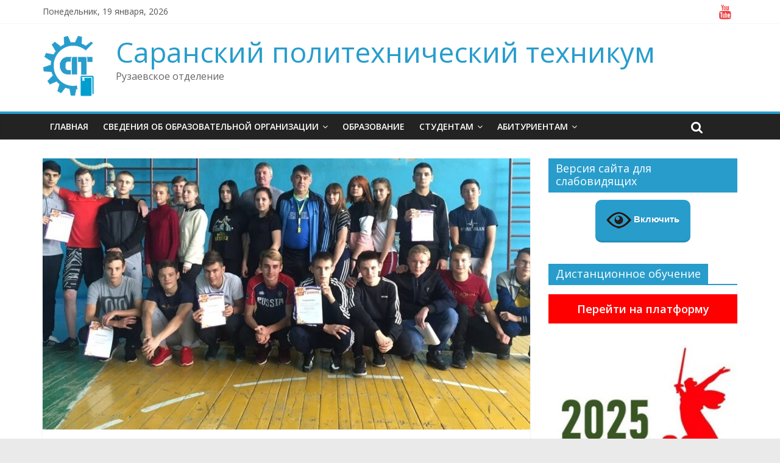

--- FILE ---
content_type: text/html; charset=UTF-8
request_url: https://ruzspt.ru/2019/09/25/zdorovym-byt-modno/
body_size: 16730
content:
<!DOCTYPE html>
<html dir="ltr" lang="ru-RU">
<head>
<meta charset="UTF-8" />
<meta name="viewport" content="width=device-width, initial-scale=1">
<link rel="profile" href="http://gmpg.org/xfn/11" />
<link rel="pingback" href="https://ruzspt.ru/xmlrpc.php" />
<title>Здоровым быть модно | Саранский политехнический техникум</title>
	<style>img:is([sizes="auto" i], [sizes^="auto," i]) { contain-intrinsic-size: 3000px 1500px }</style>
	
		<!-- All in One SEO 4.7.3 - aioseo.com -->
		<meta name="description" content="23 и 25 сентября в Рузаевском отделении студенты и преподаватели участвовали в оздоровительной акции и едином дне здоровья «Здоровым быть модно»." />
		<meta name="robots" content="max-image-preview:large" />
		<link rel="canonical" href="https://ruzspt.ru/2019/09/25/zdorovym-byt-modno/" />
		<meta name="generator" content="All in One SEO (AIOSEO) 4.7.3" />
		<meta name="google" content="nositelinkssearchbox" />
		<script type="application/ld+json" class="aioseo-schema">
			{"@context":"https:\/\/schema.org","@graph":[{"@type":"Article","@id":"https:\/\/ruzspt.ru\/2019\/09\/25\/zdorovym-byt-modno\/#article","name":"\u0417\u0434\u043e\u0440\u043e\u0432\u044b\u043c \u0431\u044b\u0442\u044c \u043c\u043e\u0434\u043d\u043e | \u0421\u0430\u0440\u0430\u043d\u0441\u043a\u0438\u0439 \u043f\u043e\u043b\u0438\u0442\u0435\u0445\u043d\u0438\u0447\u0435\u0441\u043a\u0438\u0439 \u0442\u0435\u0445\u043d\u0438\u043a\u0443\u043c","headline":"\u0417\u0434\u043e\u0440\u043e\u0432\u044b\u043c \u0431\u044b\u0442\u044c \u043c\u043e\u0434\u043d\u043e","author":{"@id":"https:\/\/ruzspt.ru\/author\/rospt\/#author"},"publisher":{"@id":"https:\/\/ruzspt.ru\/#organization"},"image":{"@type":"ImageObject","url":"https:\/\/ruzspt.ru\/content\/uploads\/2019\/10\/61pxhovjzww.jpg","width":1214,"height":582},"datePublished":"2019-09-25T14:38:39+03:00","dateModified":"2019-10-23T14:39:44+03:00","inLanguage":"ru-RU","mainEntityOfPage":{"@id":"https:\/\/ruzspt.ru\/2019\/09\/25\/zdorovym-byt-modno\/#webpage"},"isPartOf":{"@id":"https:\/\/ruzspt.ru\/2019\/09\/25\/zdorovym-byt-modno\/#webpage"},"articleSection":"\u041d\u043e\u0432\u043e\u0441\u0442\u0438"},{"@type":"BreadcrumbList","@id":"https:\/\/ruzspt.ru\/2019\/09\/25\/zdorovym-byt-modno\/#breadcrumblist","itemListElement":[{"@type":"ListItem","@id":"https:\/\/ruzspt.ru\/#listItem","position":1,"name":"\u0413\u043b\u0430\u0432\u043d\u0430\u044f \u0441\u0442\u0440\u0430\u043d\u0438\u0446\u0430","item":"https:\/\/ruzspt.ru\/","nextItem":"https:\/\/ruzspt.ru\/2019\/#listItem"},{"@type":"ListItem","@id":"https:\/\/ruzspt.ru\/2019\/#listItem","position":2,"name":"2019","item":"https:\/\/ruzspt.ru\/2019\/","nextItem":"https:\/\/ruzspt.ru\/2019\/09\/#listItem","previousItem":"https:\/\/ruzspt.ru\/#listItem"},{"@type":"ListItem","@id":"https:\/\/ruzspt.ru\/2019\/09\/#listItem","position":3,"name":"September","item":"https:\/\/ruzspt.ru\/2019\/09\/","nextItem":"https:\/\/ruzspt.ru\/2019\/09\/25\/#listItem","previousItem":"https:\/\/ruzspt.ru\/2019\/#listItem"},{"@type":"ListItem","@id":"https:\/\/ruzspt.ru\/2019\/09\/25\/#listItem","position":4,"name":"25","item":"https:\/\/ruzspt.ru\/2019\/09\/25\/","nextItem":"https:\/\/ruzspt.ru\/2019\/09\/25\/zdorovym-byt-modno\/#listItem","previousItem":"https:\/\/ruzspt.ru\/2019\/09\/#listItem"},{"@type":"ListItem","@id":"https:\/\/ruzspt.ru\/2019\/09\/25\/zdorovym-byt-modno\/#listItem","position":5,"name":"\u0417\u0434\u043e\u0440\u043e\u0432\u044b\u043c \u0431\u044b\u0442\u044c \u043c\u043e\u0434\u043d\u043e","previousItem":"https:\/\/ruzspt.ru\/2019\/09\/25\/#listItem"}]},{"@type":"Organization","@id":"https:\/\/ruzspt.ru\/#organization","name":"\u0421\u0430\u0440\u0430\u043d\u0441\u043a\u0438\u0439 \u043f\u043e\u043b\u0438\u0442\u0435\u0445\u043d\u0438\u0447\u0435\u0441\u043a\u0438\u0439 \u0442\u0435\u0445\u043d\u0438\u043a\u0443\u043c","description":"\u0420\u0443\u0437\u0430\u0435\u0432\u0441\u043a\u043e\u0435 \u043e\u0442\u0434\u0435\u043b\u0435\u043d\u0438\u0435","url":"https:\/\/ruzspt.ru\/","logo":{"@type":"ImageObject","url":"https:\/\/ruzspt.ru\/content\/uploads\/2017\/05\/logo.png","@id":"https:\/\/ruzspt.ru\/2019\/09\/25\/zdorovym-byt-modno\/#organizationLogo","width":100,"height":100},"image":{"@id":"https:\/\/ruzspt.ru\/2019\/09\/25\/zdorovym-byt-modno\/#organizationLogo"}},{"@type":"Person","@id":"https:\/\/ruzspt.ru\/author\/rospt\/#author","url":"https:\/\/ruzspt.ru\/author\/rospt\/","name":"ruzspt.ru","image":{"@type":"ImageObject","@id":"https:\/\/ruzspt.ru\/2019\/09\/25\/zdorovym-byt-modno\/#authorImage","url":"https:\/\/secure.gravatar.com\/avatar\/9fc371bb4883c80a8980551535b0feb54deb2ee5c5c5e9ec8965f92afeedd4b0?s=96&d=mm&r=g","width":96,"height":96,"caption":"ruzspt.ru"}},{"@type":"WebPage","@id":"https:\/\/ruzspt.ru\/2019\/09\/25\/zdorovym-byt-modno\/#webpage","url":"https:\/\/ruzspt.ru\/2019\/09\/25\/zdorovym-byt-modno\/","name":"\u0417\u0434\u043e\u0440\u043e\u0432\u044b\u043c \u0431\u044b\u0442\u044c \u043c\u043e\u0434\u043d\u043e | \u0421\u0430\u0440\u0430\u043d\u0441\u043a\u0438\u0439 \u043f\u043e\u043b\u0438\u0442\u0435\u0445\u043d\u0438\u0447\u0435\u0441\u043a\u0438\u0439 \u0442\u0435\u0445\u043d\u0438\u043a\u0443\u043c","description":"23 \u0438 25 \u0441\u0435\u043d\u0442\u044f\u0431\u0440\u044f \u0432 \u0420\u0443\u0437\u0430\u0435\u0432\u0441\u043a\u043e\u043c \u043e\u0442\u0434\u0435\u043b\u0435\u043d\u0438\u0438 \u0441\u0442\u0443\u0434\u0435\u043d\u0442\u044b \u0438 \u043f\u0440\u0435\u043f\u043e\u0434\u0430\u0432\u0430\u0442\u0435\u043b\u0438 \u0443\u0447\u0430\u0441\u0442\u0432\u043e\u0432\u0430\u043b\u0438 \u0432 \u043e\u0437\u0434\u043e\u0440\u043e\u0432\u0438\u0442\u0435\u043b\u044c\u043d\u043e\u0439 \u0430\u043a\u0446\u0438\u0438 \u0438 \u0435\u0434\u0438\u043d\u043e\u043c \u0434\u043d\u0435 \u0437\u0434\u043e\u0440\u043e\u0432\u044c\u044f \u00ab\u0417\u0434\u043e\u0440\u043e\u0432\u044b\u043c \u0431\u044b\u0442\u044c \u043c\u043e\u0434\u043d\u043e\u00bb.","inLanguage":"ru-RU","isPartOf":{"@id":"https:\/\/ruzspt.ru\/#website"},"breadcrumb":{"@id":"https:\/\/ruzspt.ru\/2019\/09\/25\/zdorovym-byt-modno\/#breadcrumblist"},"author":{"@id":"https:\/\/ruzspt.ru\/author\/rospt\/#author"},"creator":{"@id":"https:\/\/ruzspt.ru\/author\/rospt\/#author"},"image":{"@type":"ImageObject","url":"https:\/\/ruzspt.ru\/content\/uploads\/2019\/10\/61pxhovjzww.jpg","@id":"https:\/\/ruzspt.ru\/2019\/09\/25\/zdorovym-byt-modno\/#mainImage","width":1214,"height":582},"primaryImageOfPage":{"@id":"https:\/\/ruzspt.ru\/2019\/09\/25\/zdorovym-byt-modno\/#mainImage"},"datePublished":"2019-09-25T14:38:39+03:00","dateModified":"2019-10-23T14:39:44+03:00"},{"@type":"WebSite","@id":"https:\/\/ruzspt.ru\/#website","url":"https:\/\/ruzspt.ru\/","name":"\u0421\u0430\u0440\u0430\u043d\u0441\u043a\u0438\u0439 \u043f\u043e\u043b\u0438\u0442\u0435\u0445\u043d\u0438\u0447\u0435\u0441\u043a\u0438\u0439 \u0442\u0435\u0445\u043d\u0438\u043a\u0443\u043c","description":"\u0420\u0443\u0437\u0430\u0435\u0432\u0441\u043a\u043e\u0435 \u043e\u0442\u0434\u0435\u043b\u0435\u043d\u0438\u0435","inLanguage":"ru-RU","publisher":{"@id":"https:\/\/ruzspt.ru\/#organization"}}]}
		</script>
		<!-- All in One SEO -->

<link rel='dns-prefetch' href='//fonts.googleapis.com' />
<link rel="alternate" type="application/rss+xml" title="Саранский политехнический техникум &raquo; Лента" href="https://ruzspt.ru/feed/" />
<link rel="alternate" type="application/rss+xml" title="Саранский политехнический техникум &raquo; Лента комментариев" href="https://ruzspt.ru/comments/feed/" />
<link rel="alternate" type="application/rss+xml" title="Саранский политехнический техникум &raquo; Лента комментариев к &laquo;Здоровым быть модно&raquo;" href="https://ruzspt.ru/2019/09/25/zdorovym-byt-modno/feed/" />
		<script type="text/javascript">
			'use strict';
			(function (w) {
				var darx = {};

				darx.addEvent = function (elem, event, fn) {
					if (elem.addEventListener) {
						elem.addEventListener(event, fn, false);
					} else {
						elem.attachEvent('on' + event, function () {
							return (fn.call(elem, window.event));
						});
					}
				};

				darx.fireEvent = function (elem, event) {
					var evt = elem.createEvent('Event');
					evt.initEvent(event, true, true);
					elem.dispatchEvent(evt);
				};

				darx.get = function (url, data, callback) {
					sendRequest('GET', url, data, callback);
				};

				darx.post = function (url, data, callback) {
					sendRequest('POST', url, data, callback);
				};

				darx.getJSON = function (url, data, callback) {
					var callbackName = 'darx_jsonp_' + Math.round(1000000000 * Math.random());
					window[callbackName] = function(data) {
						delete window[callbackName];
						document.body.removeChild(script);
						callback(data);
					};
					
					
					var script = document.createElement('script');
					script.type = "text/javascript";
					script.async = true;
					data.callback = callbackName;
					script.src = url + '?' + http_build_query(data);
					document.body.appendChild(script);
				};

				var http_build_query = function (data) {
					var params = [];
					var type;
					for (var key in data){
						if (data.hasOwnProperty(key)) {
							type = Object.prototype.toString.call(data[key]);
							if (type === '[object Array]' || type === '[object Object]') {
								for (var i in data[key]) {
									if (data[key].hasOwnProperty(i)) {
										params.push(encodeURIComponent(key) + '[]=' + encodeURIComponent(data[key][i]));
									}
								}
							} else {
								params.push(encodeURIComponent(key) + '=' + encodeURIComponent(data[key]));
							}
						}
					}
					return params.join('&');
				};

				var sendRequest = function (method, url, data, callback) {
					var xhr = false;
					var XMLHttpFactories = [
						function () {return new XMLHttpRequest()},
						function () {return new ActiveXObject("Msxml2.XMLHTTP")},
						function () {return new ActiveXObject("Msxml3.XMLHTTP")},
						function () {return new ActiveXObject("Microsoft.XMLHTTP")}
					];
					for (var i=0; i<XMLHttpFactories.length; ++i) {
						try { xhr = XMLHttpFactories[i]() } catch (e) { continue; }
						break;
					}

					if (!xhr) return;

					if (method === 'GET')  {
						data.r = Math.random();
						url += '?' + http_build_query(data);
					}

					xhr.open(method, url, true);
					xhr.setRequestHeader("X-Requested-With", "XMLHttpRequest");
					xhr.timeout = 5000;

					if (callback) {
						xhr.loaded = xhr.onreadystatechange = function () {
							if (xhr.readyState !== 4) return;
							callback(xhr.responseText, xhr);
						}
					}

					if (method !== 'GET')  {
						xhr.setRequestHeader("Content-type", "application/x-www-form-urlencoded");
						xhr.send(http_build_query(data));
					} else {
						xhr.send(null);
					}
				};

				w.darx = darx;
			}(window));
		</script>
		<script type="text/javascript">
/* <![CDATA[ */
window._wpemojiSettings = {"baseUrl":"https:\/\/s.w.org\/images\/core\/emoji\/16.0.1\/72x72\/","ext":".png","svgUrl":"https:\/\/s.w.org\/images\/core\/emoji\/16.0.1\/svg\/","svgExt":".svg","source":{"concatemoji":"https:\/\/ruzspt.ru\/wp-includes\/js\/wp-emoji-release.min.js?ver=6.8.3"}};
/*! This file is auto-generated */
!function(s,n){var o,i,e;function c(e){try{var t={supportTests:e,timestamp:(new Date).valueOf()};sessionStorage.setItem(o,JSON.stringify(t))}catch(e){}}function p(e,t,n){e.clearRect(0,0,e.canvas.width,e.canvas.height),e.fillText(t,0,0);var t=new Uint32Array(e.getImageData(0,0,e.canvas.width,e.canvas.height).data),a=(e.clearRect(0,0,e.canvas.width,e.canvas.height),e.fillText(n,0,0),new Uint32Array(e.getImageData(0,0,e.canvas.width,e.canvas.height).data));return t.every(function(e,t){return e===a[t]})}function u(e,t){e.clearRect(0,0,e.canvas.width,e.canvas.height),e.fillText(t,0,0);for(var n=e.getImageData(16,16,1,1),a=0;a<n.data.length;a++)if(0!==n.data[a])return!1;return!0}function f(e,t,n,a){switch(t){case"flag":return n(e,"\ud83c\udff3\ufe0f\u200d\u26a7\ufe0f","\ud83c\udff3\ufe0f\u200b\u26a7\ufe0f")?!1:!n(e,"\ud83c\udde8\ud83c\uddf6","\ud83c\udde8\u200b\ud83c\uddf6")&&!n(e,"\ud83c\udff4\udb40\udc67\udb40\udc62\udb40\udc65\udb40\udc6e\udb40\udc67\udb40\udc7f","\ud83c\udff4\u200b\udb40\udc67\u200b\udb40\udc62\u200b\udb40\udc65\u200b\udb40\udc6e\u200b\udb40\udc67\u200b\udb40\udc7f");case"emoji":return!a(e,"\ud83e\udedf")}return!1}function g(e,t,n,a){var r="undefined"!=typeof WorkerGlobalScope&&self instanceof WorkerGlobalScope?new OffscreenCanvas(300,150):s.createElement("canvas"),o=r.getContext("2d",{willReadFrequently:!0}),i=(o.textBaseline="top",o.font="600 32px Arial",{});return e.forEach(function(e){i[e]=t(o,e,n,a)}),i}function t(e){var t=s.createElement("script");t.src=e,t.defer=!0,s.head.appendChild(t)}"undefined"!=typeof Promise&&(o="wpEmojiSettingsSupports",i=["flag","emoji"],n.supports={everything:!0,everythingExceptFlag:!0},e=new Promise(function(e){s.addEventListener("DOMContentLoaded",e,{once:!0})}),new Promise(function(t){var n=function(){try{var e=JSON.parse(sessionStorage.getItem(o));if("object"==typeof e&&"number"==typeof e.timestamp&&(new Date).valueOf()<e.timestamp+604800&&"object"==typeof e.supportTests)return e.supportTests}catch(e){}return null}();if(!n){if("undefined"!=typeof Worker&&"undefined"!=typeof OffscreenCanvas&&"undefined"!=typeof URL&&URL.createObjectURL&&"undefined"!=typeof Blob)try{var e="postMessage("+g.toString()+"("+[JSON.stringify(i),f.toString(),p.toString(),u.toString()].join(",")+"));",a=new Blob([e],{type:"text/javascript"}),r=new Worker(URL.createObjectURL(a),{name:"wpTestEmojiSupports"});return void(r.onmessage=function(e){c(n=e.data),r.terminate(),t(n)})}catch(e){}c(n=g(i,f,p,u))}t(n)}).then(function(e){for(var t in e)n.supports[t]=e[t],n.supports.everything=n.supports.everything&&n.supports[t],"flag"!==t&&(n.supports.everythingExceptFlag=n.supports.everythingExceptFlag&&n.supports[t]);n.supports.everythingExceptFlag=n.supports.everythingExceptFlag&&!n.supports.flag,n.DOMReady=!1,n.readyCallback=function(){n.DOMReady=!0}}).then(function(){return e}).then(function(){var e;n.supports.everything||(n.readyCallback(),(e=n.source||{}).concatemoji?t(e.concatemoji):e.wpemoji&&e.twemoji&&(t(e.twemoji),t(e.wpemoji)))}))}((window,document),window._wpemojiSettings);
/* ]]> */
</script>
<style id='wp-emoji-styles-inline-css' type='text/css'>

	img.wp-smiley, img.emoji {
		display: inline !important;
		border: none !important;
		box-shadow: none !important;
		height: 1em !important;
		width: 1em !important;
		margin: 0 0.07em !important;
		vertical-align: -0.1em !important;
		background: none !important;
		padding: 0 !important;
	}
</style>
<link rel='stylesheet' id='wp-block-library-css' href='https://ruzspt.ru/wp-includes/css/dist/block-library/style.min.css?ver=6.8.3' type='text/css' media='all' />
<style id='classic-theme-styles-inline-css' type='text/css'>
/*! This file is auto-generated */
.wp-block-button__link{color:#fff;background-color:#32373c;border-radius:9999px;box-shadow:none;text-decoration:none;padding:calc(.667em + 2px) calc(1.333em + 2px);font-size:1.125em}.wp-block-file__button{background:#32373c;color:#fff;text-decoration:none}
</style>
<style id='global-styles-inline-css' type='text/css'>
:root{--wp--preset--aspect-ratio--square: 1;--wp--preset--aspect-ratio--4-3: 4/3;--wp--preset--aspect-ratio--3-4: 3/4;--wp--preset--aspect-ratio--3-2: 3/2;--wp--preset--aspect-ratio--2-3: 2/3;--wp--preset--aspect-ratio--16-9: 16/9;--wp--preset--aspect-ratio--9-16: 9/16;--wp--preset--color--black: #000000;--wp--preset--color--cyan-bluish-gray: #abb8c3;--wp--preset--color--white: #ffffff;--wp--preset--color--pale-pink: #f78da7;--wp--preset--color--vivid-red: #cf2e2e;--wp--preset--color--luminous-vivid-orange: #ff6900;--wp--preset--color--luminous-vivid-amber: #fcb900;--wp--preset--color--light-green-cyan: #7bdcb5;--wp--preset--color--vivid-green-cyan: #00d084;--wp--preset--color--pale-cyan-blue: #8ed1fc;--wp--preset--color--vivid-cyan-blue: #0693e3;--wp--preset--color--vivid-purple: #9b51e0;--wp--preset--gradient--vivid-cyan-blue-to-vivid-purple: linear-gradient(135deg,rgba(6,147,227,1) 0%,rgb(155,81,224) 100%);--wp--preset--gradient--light-green-cyan-to-vivid-green-cyan: linear-gradient(135deg,rgb(122,220,180) 0%,rgb(0,208,130) 100%);--wp--preset--gradient--luminous-vivid-amber-to-luminous-vivid-orange: linear-gradient(135deg,rgba(252,185,0,1) 0%,rgba(255,105,0,1) 100%);--wp--preset--gradient--luminous-vivid-orange-to-vivid-red: linear-gradient(135deg,rgba(255,105,0,1) 0%,rgb(207,46,46) 100%);--wp--preset--gradient--very-light-gray-to-cyan-bluish-gray: linear-gradient(135deg,rgb(238,238,238) 0%,rgb(169,184,195) 100%);--wp--preset--gradient--cool-to-warm-spectrum: linear-gradient(135deg,rgb(74,234,220) 0%,rgb(151,120,209) 20%,rgb(207,42,186) 40%,rgb(238,44,130) 60%,rgb(251,105,98) 80%,rgb(254,248,76) 100%);--wp--preset--gradient--blush-light-purple: linear-gradient(135deg,rgb(255,206,236) 0%,rgb(152,150,240) 100%);--wp--preset--gradient--blush-bordeaux: linear-gradient(135deg,rgb(254,205,165) 0%,rgb(254,45,45) 50%,rgb(107,0,62) 100%);--wp--preset--gradient--luminous-dusk: linear-gradient(135deg,rgb(255,203,112) 0%,rgb(199,81,192) 50%,rgb(65,88,208) 100%);--wp--preset--gradient--pale-ocean: linear-gradient(135deg,rgb(255,245,203) 0%,rgb(182,227,212) 50%,rgb(51,167,181) 100%);--wp--preset--gradient--electric-grass: linear-gradient(135deg,rgb(202,248,128) 0%,rgb(113,206,126) 100%);--wp--preset--gradient--midnight: linear-gradient(135deg,rgb(2,3,129) 0%,rgb(40,116,252) 100%);--wp--preset--font-size--small: 13px;--wp--preset--font-size--medium: 20px;--wp--preset--font-size--large: 36px;--wp--preset--font-size--x-large: 42px;--wp--preset--spacing--20: 0.44rem;--wp--preset--spacing--30: 0.67rem;--wp--preset--spacing--40: 1rem;--wp--preset--spacing--50: 1.5rem;--wp--preset--spacing--60: 2.25rem;--wp--preset--spacing--70: 3.38rem;--wp--preset--spacing--80: 5.06rem;--wp--preset--shadow--natural: 6px 6px 9px rgba(0, 0, 0, 0.2);--wp--preset--shadow--deep: 12px 12px 50px rgba(0, 0, 0, 0.4);--wp--preset--shadow--sharp: 6px 6px 0px rgba(0, 0, 0, 0.2);--wp--preset--shadow--outlined: 6px 6px 0px -3px rgba(255, 255, 255, 1), 6px 6px rgba(0, 0, 0, 1);--wp--preset--shadow--crisp: 6px 6px 0px rgba(0, 0, 0, 1);}:where(.is-layout-flex){gap: 0.5em;}:where(.is-layout-grid){gap: 0.5em;}body .is-layout-flex{display: flex;}.is-layout-flex{flex-wrap: wrap;align-items: center;}.is-layout-flex > :is(*, div){margin: 0;}body .is-layout-grid{display: grid;}.is-layout-grid > :is(*, div){margin: 0;}:where(.wp-block-columns.is-layout-flex){gap: 2em;}:where(.wp-block-columns.is-layout-grid){gap: 2em;}:where(.wp-block-post-template.is-layout-flex){gap: 1.25em;}:where(.wp-block-post-template.is-layout-grid){gap: 1.25em;}.has-black-color{color: var(--wp--preset--color--black) !important;}.has-cyan-bluish-gray-color{color: var(--wp--preset--color--cyan-bluish-gray) !important;}.has-white-color{color: var(--wp--preset--color--white) !important;}.has-pale-pink-color{color: var(--wp--preset--color--pale-pink) !important;}.has-vivid-red-color{color: var(--wp--preset--color--vivid-red) !important;}.has-luminous-vivid-orange-color{color: var(--wp--preset--color--luminous-vivid-orange) !important;}.has-luminous-vivid-amber-color{color: var(--wp--preset--color--luminous-vivid-amber) !important;}.has-light-green-cyan-color{color: var(--wp--preset--color--light-green-cyan) !important;}.has-vivid-green-cyan-color{color: var(--wp--preset--color--vivid-green-cyan) !important;}.has-pale-cyan-blue-color{color: var(--wp--preset--color--pale-cyan-blue) !important;}.has-vivid-cyan-blue-color{color: var(--wp--preset--color--vivid-cyan-blue) !important;}.has-vivid-purple-color{color: var(--wp--preset--color--vivid-purple) !important;}.has-black-background-color{background-color: var(--wp--preset--color--black) !important;}.has-cyan-bluish-gray-background-color{background-color: var(--wp--preset--color--cyan-bluish-gray) !important;}.has-white-background-color{background-color: var(--wp--preset--color--white) !important;}.has-pale-pink-background-color{background-color: var(--wp--preset--color--pale-pink) !important;}.has-vivid-red-background-color{background-color: var(--wp--preset--color--vivid-red) !important;}.has-luminous-vivid-orange-background-color{background-color: var(--wp--preset--color--luminous-vivid-orange) !important;}.has-luminous-vivid-amber-background-color{background-color: var(--wp--preset--color--luminous-vivid-amber) !important;}.has-light-green-cyan-background-color{background-color: var(--wp--preset--color--light-green-cyan) !important;}.has-vivid-green-cyan-background-color{background-color: var(--wp--preset--color--vivid-green-cyan) !important;}.has-pale-cyan-blue-background-color{background-color: var(--wp--preset--color--pale-cyan-blue) !important;}.has-vivid-cyan-blue-background-color{background-color: var(--wp--preset--color--vivid-cyan-blue) !important;}.has-vivid-purple-background-color{background-color: var(--wp--preset--color--vivid-purple) !important;}.has-black-border-color{border-color: var(--wp--preset--color--black) !important;}.has-cyan-bluish-gray-border-color{border-color: var(--wp--preset--color--cyan-bluish-gray) !important;}.has-white-border-color{border-color: var(--wp--preset--color--white) !important;}.has-pale-pink-border-color{border-color: var(--wp--preset--color--pale-pink) !important;}.has-vivid-red-border-color{border-color: var(--wp--preset--color--vivid-red) !important;}.has-luminous-vivid-orange-border-color{border-color: var(--wp--preset--color--luminous-vivid-orange) !important;}.has-luminous-vivid-amber-border-color{border-color: var(--wp--preset--color--luminous-vivid-amber) !important;}.has-light-green-cyan-border-color{border-color: var(--wp--preset--color--light-green-cyan) !important;}.has-vivid-green-cyan-border-color{border-color: var(--wp--preset--color--vivid-green-cyan) !important;}.has-pale-cyan-blue-border-color{border-color: var(--wp--preset--color--pale-cyan-blue) !important;}.has-vivid-cyan-blue-border-color{border-color: var(--wp--preset--color--vivid-cyan-blue) !important;}.has-vivid-purple-border-color{border-color: var(--wp--preset--color--vivid-purple) !important;}.has-vivid-cyan-blue-to-vivid-purple-gradient-background{background: var(--wp--preset--gradient--vivid-cyan-blue-to-vivid-purple) !important;}.has-light-green-cyan-to-vivid-green-cyan-gradient-background{background: var(--wp--preset--gradient--light-green-cyan-to-vivid-green-cyan) !important;}.has-luminous-vivid-amber-to-luminous-vivid-orange-gradient-background{background: var(--wp--preset--gradient--luminous-vivid-amber-to-luminous-vivid-orange) !important;}.has-luminous-vivid-orange-to-vivid-red-gradient-background{background: var(--wp--preset--gradient--luminous-vivid-orange-to-vivid-red) !important;}.has-very-light-gray-to-cyan-bluish-gray-gradient-background{background: var(--wp--preset--gradient--very-light-gray-to-cyan-bluish-gray) !important;}.has-cool-to-warm-spectrum-gradient-background{background: var(--wp--preset--gradient--cool-to-warm-spectrum) !important;}.has-blush-light-purple-gradient-background{background: var(--wp--preset--gradient--blush-light-purple) !important;}.has-blush-bordeaux-gradient-background{background: var(--wp--preset--gradient--blush-bordeaux) !important;}.has-luminous-dusk-gradient-background{background: var(--wp--preset--gradient--luminous-dusk) !important;}.has-pale-ocean-gradient-background{background: var(--wp--preset--gradient--pale-ocean) !important;}.has-electric-grass-gradient-background{background: var(--wp--preset--gradient--electric-grass) !important;}.has-midnight-gradient-background{background: var(--wp--preset--gradient--midnight) !important;}.has-small-font-size{font-size: var(--wp--preset--font-size--small) !important;}.has-medium-font-size{font-size: var(--wp--preset--font-size--medium) !important;}.has-large-font-size{font-size: var(--wp--preset--font-size--large) !important;}.has-x-large-font-size{font-size: var(--wp--preset--font-size--x-large) !important;}
:where(.wp-block-post-template.is-layout-flex){gap: 1.25em;}:where(.wp-block-post-template.is-layout-grid){gap: 1.25em;}
:where(.wp-block-columns.is-layout-flex){gap: 2em;}:where(.wp-block-columns.is-layout-grid){gap: 2em;}
:root :where(.wp-block-pullquote){font-size: 1.5em;line-height: 1.6;}
</style>
<link rel='stylesheet' id='contact-form-7-css' href='https://ruzspt.ru/content/components/contact-form-7/includes/css/styles.css?ver=5.9.8' type='text/css' media='all' />
<link rel='stylesheet' id='vi-style-css' href='https://ruzspt.ru/content/components/for-the-visually-impaired/css/styles.css?ver=6.8.3' type='text/css' media='all' />
<style id='vi-style-inline-css' type='text/css'>

		.vi-on-img-button{
  background: url(https://ruzspt.ru/content/components/for-the-visually-impaired/img/icon_41.png) 100% 100% no-repeat;
  background-size: contain;
    display: inline-block;
    vertical-align: middle;
    height: 41px;
    width: 41px;
    text-decoration: none;
    outline: 0;
		}
#bt_widget-vi-on a {
	text-align: center;
	cursor: pointer;
	background: #289dcc;
	box-shadow: 0 -3px 0 rgba(0, 0, 0, 0.1) inset;
	border: 0 none;
	border-radius: 6px;
	overflow: hidden;
    font-size: 15px;
    padding: 13px 18px 16px;
	text-decoration: none;
	display: inline-block;
	font-family: arial;
    font-weight: 700;
	line-height: 100%;
	text-shadow: 1px 1px 0 rgba(0, 0, 0, 0.12);
	margin-top: -3px;
    color: #ffffff;
    border-radius: 10px;
    vertical-align:middle;

}


#bt_widget-vi-on a:hover {
	-o-box-shadow: 0 -1px 0 rgba(0, 0, 0, 0.14) inset;
	-moz-box-shadow: 0 -1px 0 rgba(0, 0, 0, 0.14) inset;
	-webkit-box-shadow: 0 -1px 0 rgba(0, 0, 0, 0.14) inset;
	box-shadow: 0 -1px 0 rgba(0, 0, 0, 0.14) inset;
	text-decoration: underline;	
}

#bt_widget-vi-on .vi_widget_img {
    vertical-align:middle;
}
#bt_widget-vi-on  {
	    position: relative;
    top: 0;
    left: 0;
    color: #000000;
    font-size: 18px;
    letter-spacing: 0;
    text-align: center;
}
.vi-close{
	vertical-align: middle;
	text-align: center;
	display: flex;
	justify-content: center;
	align-items: center;
	font-size: 16px;
	text-decoration: none;
	font-weight: bold;
	vertical-align: middle;
	word-break: break-all;
    word-wrap: break-word;

}
.bt_widget-vi{
	vertical-align: middle;
	text-align: center;
	
}
		
		
</style>
<link rel='stylesheet' id='social-button-css' href='https://ruzspt.ru/content/components/vkontakte-api/assets/css/social-button.css?ver=4.0.1' type='text/css' media='all' />
<link rel='stylesheet' id='colormag_google_fonts-css' href='//fonts.googleapis.com/css?family=Open+Sans%3A400%2C600&#038;ver=6.8.3' type='text/css' media='all' />
<link rel='stylesheet' id='colormag_style-css' href='https://ruzspt.ru/content/themes/ruzspt/style.css?ver=6.8.3' type='text/css' media='all' />
<link rel='stylesheet' id='colormag-fontawesome-css' href='https://ruzspt.ru/content/themes/ruzspt/fontawesome/css/font-awesome.css?ver=4.2.1' type='text/css' media='all' />
<link rel='stylesheet' id='colormag-featured-image-popup-css-css' href='https://ruzspt.ru/content/themes/ruzspt/js/magnific-popup/magnific-popup.css?ver=20150310' type='text/css' media='all' />
<link rel='stylesheet' id='slb_core-css' href='https://ruzspt.ru/content/components/simple-lightbox/client/css/app.css?ver=2.9.3' type='text/css' media='all' />
<script type="text/javascript" src="https://ruzspt.ru/wp-includes/js/jquery/jquery.min.js?ver=3.7.1" id="jquery-core-js"></script>
<script type="text/javascript" src="https://ruzspt.ru/wp-includes/js/jquery/jquery-migrate.min.js?ver=3.4.1" id="jquery-migrate-js"></script>
<script type="text/javascript" src="https://ruzspt.ru/content/components/for-the-visually-impaired/js/js.cookie.js?ver=2.1.0" id="vi_cookie-js"></script>
<script type="text/javascript" id="add_vi_script-js-extra">
/* <![CDATA[ */
var js_vi_script = {"txt_size":"16","sxema":"1","image":"1","font":"1","kerning":"0","line":"0","allbackgrnd":"1","reload_page":"0","auto_p_on":"0","scrool_panel":"","btxt":"\u0412\u043a\u043b\u044e\u0447\u0438\u0442\u044c","btxt2":"\u0412\u0435\u0440\u043d\u0443\u0442\u044c\u0441\u044f \u0432 \u043d\u043e\u0440\u043c\u0430\u043b\u044c\u043d\u044b\u0439 \u0440\u0435\u0436\u0438\u043c","btxtcolor":"#ffffff","bcolor":"#289dcc","img_close2":"<img src=\"https:\/\/ruzspt.ru\/content\/components\/for-the-visually-impaired\/img\/icon_41x.png\" class=\"vi_widget_img\">","razmer_images":"1","fs_title1":"\u041c\u0430\u043b\u0435\u043d\u044c\u043a\u0438\u0439 \u0440\u0430\u0437\u043c\u0435\u0440 \u0448\u0440\u0438\u0444\u0442\u0430","fs_title2":"\u0423\u043c\u0435\u043d\u044c\u0448\u0435\u043d\u043d\u044b\u0439 \u0440\u0430\u0437\u043c\u0435\u0440 \u0448\u0440\u0438\u0444\u0442\u0430","fs_title3":"\u041d\u043e\u0440\u043c\u0430\u043b\u044c\u043d\u044b\u0439 \u0440\u0430\u0437\u043c\u0435\u0440 \u0448\u0440\u0438\u0444\u0442\u0430","fs_title4":"\u0423\u0432\u0435\u043b\u0438\u0447\u0435\u043d\u043d\u044b\u0439 \u0440\u0430\u0437\u043c\u0435\u0440 \u0448\u0440\u0438\u0444\u0442\u0430","fs_title5":"\u0411\u043e\u043b\u044c\u0448\u043e\u0439 \u0440\u0430\u0437\u043c\u0435\u0440 \u0448\u0440\u0438\u0444\u0442\u0430","sxem_title":"\u0426","sxem_title1":"\u0426\u0432\u0435\u0442\u043e\u0432\u0430\u044f \u0441\u0445\u0435\u043c\u0430: \u0427\u0435\u0440\u043d\u044b\u043c \u043f\u043e \u0431\u0435\u043b\u043e\u043c\u0443","sxem_title2":"\u0426\u0432\u0435\u0442\u043e\u0432\u0430\u044f \u0441\u0445\u0435\u043c\u0430: \u0411\u0435\u043b\u044b\u043c \u043f\u043e \u0447\u0435\u0440\u043d\u043e\u043c\u0443","sxem_title3":"\u0426\u0432\u0435\u0442\u043e\u0432\u0430\u044f \u0441\u0445\u0435\u043c\u0430: \u0422\u0435\u043c\u043d\u043e-\u0441\u0438\u043d\u0438\u043c \u043f\u043e \u0433\u043e\u043b\u0443\u0431\u043e\u043c\u0443","sxem_title4":"\u0426\u0432\u0435\u0442\u043e\u0432\u0430\u044f \u0441\u0445\u0435\u043c\u0430: \u041a\u043e\u0440\u0438\u0447\u043d\u0435\u0432\u044b\u043c \u043f\u043e \u0431\u0435\u0436\u0435\u0432\u043e\u043c\u0443","sxem_title5":"\u0426\u0432\u0435\u0442\u043e\u0432\u0430\u044f \u0441\u0445\u0435\u043c\u0430: \u0417\u0435\u043b\u0435\u043d\u044b\u043c \u043f\u043e \u0442\u0435\u043c\u043d\u043e-\u043a\u043e\u0440\u0438\u0447\u043d\u0435\u0432\u043e\u043c\u0443","img_title_on":"\u0412\u043a\u043b\u044e\u0447\u0438\u0442\u044c \u0438\u0437\u043e\u0431\u0440\u0430\u0436\u0435\u043d\u0438\u044f","img_title_gs":"\u0427\u0435\u0440\u043d\u043e-\u0431\u0435\u043b\u044b\u0435 \u0438\u0437\u043e\u0431\u0440\u0430\u0436\u0435\u043d\u0438\u044f","img_title_off":"\u041e\u0442\u043a\u043b\u044e\u0447\u0438\u0442\u044c \u0438\u0437\u043e\u0431\u0440\u0430\u0436\u0435\u043d\u0438\u044f","setting_title":"\u041d\u0430\u0441\u0442\u0440\u043e\u0439\u043a\u0438","close_title":"\u0412\u0435\u0440\u043d\u0443\u0442\u044c\u0441\u044f \u0432 \u043e\u0431\u044b\u0447\u043d\u044b\u0439 \u0440\u0435\u0436\u0438\u043c","settings_title":"\u041d\u0430\u0441\u0442\u0440\u043e\u0439\u043a\u0438 \u0448\u0440\u0438\u0444\u0442\u0430","setfont_title":"\u0412\u044b\u0431\u0435\u0440\u0438\u0442\u0435 \u0448\u0440\u0438\u0444\u0442","setsplet":"\u0418\u043d\u0442\u0435\u0440\u0432\u0430\u043b \u043c\u0435\u0436\u0434\u0443 \u0431\u0443\u043a\u0432\u0430\u043c\u0438","setspline":"\u0418\u043d\u0442\u0435\u0440\u0432\u0430\u043b \u043c\u0435\u0436\u0434\u0443 \u0441\u0442\u0440\u043e\u043a\u0430\u043c\u0438","standart":"\u0421\u0442\u0430\u043d\u0434\u0430\u0440\u0442\u043d\u044b\u0439","average":"\u0421\u0440\u0435\u0434\u043d\u0438\u0439","big":"\u0411\u043e\u043b\u044c\u0448\u043e\u0439","sel_sxem":"\u0412\u044b\u0431\u043e\u0440 \u0446\u0432\u0435\u0442\u043e\u0432\u043e\u0439 \u0441\u0445\u0435\u043c\u044b","closepanel":"\u0417\u0430\u043a\u0440\u044b\u0442\u044c \u043f\u0430\u043d\u0435\u043b\u044c","defsetpanel":"\u0412\u0435\u0440\u043d\u0443\u0442\u044c \u0441\u0442\u0430\u043d\u0434\u0430\u0440\u0442\u043d\u044b\u0435 \u043d\u0430\u0441\u0442\u0440\u043e\u0439\u043a\u0438","noimgdescr":"\u043d\u0435\u0442 \u043e\u043f\u0438\u0441\u0430\u043d\u0438\u044f \u043a \u0438\u0437\u043e\u0431\u0440\u0430\u0436\u0435\u043d\u0438\u044e","picture":"\u0418\u0437\u043e\u0431\u0440\u0430\u0436\u0435\u043d\u0438\u0435"};
/* ]]> */
</script>
<script type="text/javascript" src="https://ruzspt.ru/content/components/for-the-visually-impaired/js/js.for.the.visually.impaired.js?ver=0.53" id="add_vi_script-js"></script>
<script type="text/javascript" src="https://ruzspt.ru/content/themes/ruzspt/js/colormag-custom.js?ver=6.8.3" id="colormag-custom-js"></script>
<!--[if lte IE 8]>
<script type="text/javascript" src="https://ruzspt.ru/content/themes/ruzspt/js/html5shiv.min.js?ver=6.8.3" id="html5-js"></script>
<![endif]-->
<link rel="https://api.w.org/" href="https://ruzspt.ru/wp-json/" /><link rel="alternate" title="JSON" type="application/json" href="https://ruzspt.ru/wp-json/wp/v2/posts/1033" /><link rel="alternate" title="oEmbed (JSON)" type="application/json+oembed" href="https://ruzspt.ru/wp-json/oembed/1.0/embed?url=https%3A%2F%2Fruzspt.ru%2F2019%2F09%2F25%2Fzdorovym-byt-modno%2F" />
<link rel="alternate" title="oEmbed (XML)" type="text/xml+oembed" href="https://ruzspt.ru/wp-json/oembed/1.0/embed?url=https%3A%2F%2Fruzspt.ru%2F2019%2F09%2F25%2Fzdorovym-byt-modno%2F&#038;format=xml" />
	
<!-- Yandex.Metrika counter -->
<script type="text/javascript">
    (function (d, w, c) {
        (w[c] = w[c] || []).push(function() {
            try {
                w.yaCounter44657959 = new Ya.Metrika({
                    id:44657959,
                    clickmap:true,
                    trackLinks:true,
                    accurateTrackBounce:true,
                    webvisor:true
                });
            } catch(e) { }
        });

        var n = d.getElementsByTagName("script")[0],
            s = d.createElement("script"),
            f = function () { n.parentNode.insertBefore(s, n); };
        s.type = "text/javascript";
        s.async = true;
        s.src = "https://mc.yandex.ru/metrika/watch.js";

        if (w.opera == "[object Opera]") {
            d.addEventListener("DOMContentLoaded", f, false);
        } else { f(); }
    })(document, window, "yandex_metrika_callbacks");
</script>
<noscript><div><img src="https://mc.yandex.ru/watch/44657959" style="position:absolute; left:-9999px;" alt="" /></div></noscript>
<!-- /Yandex.Metrika counter -->
<link rel="icon" href="https://ruzspt.ru/content/uploads/2017/05/logo.png" sizes="32x32" />
<link rel="icon" href="https://ruzspt.ru/content/uploads/2017/05/logo.png" sizes="192x192" />
<link rel="apple-touch-icon" href="https://ruzspt.ru/content/uploads/2017/05/logo.png" />
<meta name="msapplication-TileImage" content="https://ruzspt.ru/content/uploads/2017/05/logo.png" />
		<style type="text/css" id="wp-custom-css">
			/*
Здесь можно добавить ваши CSS-стили.

Нажмите на значок помощи выше, чтобы узнать больше.
*/
#content .post .article-content .entry-title {
   padding: 5px 0 0;
   font-size: 24px;
}
.sputnik {
margin-top:10px;
width: 100%;
text-align: center;
}
.sputnik button{
-webkit-writing-mode: horizontal-tb !important;
-webkit-appearance: button;
border-style: solid;
border-width: 1px;
margin: 0em;
padding: 5px 10px;
font-size: 14px;
}
.sputnik button:hover{
	background: #00638b;
}		</style>
		</head>

<body class="wp-singular post-template-default single single-post postid-1033 single-format-standard wp-custom-logo wp-theme-ruzspt  wide better-responsive-menu">
<div id="page" class="hfeed site">
		<header id="masthead" class="site-header clearfix">
		<div id="header-text-nav-container" class="clearfix">
                     <div class="news-bar">
               <div class="inner-wrap clearfix">
                  	<div class="date-in-header">
		Понедельник, 19 января, 2026	</div>

                  
                  	<div class="social-links clearfix">
		<ul>
		<li><a href="https://www.youtube.com/channel/UCMfrQtciD6foMeWbzeqxk3w" target="_blank"><i class="fa fa-youtube"></i></a></li>		</ul>
	</div><!-- .social-links -->
	               </div>
            </div>
         
			
			<div class="inner-wrap">

				<div id="header-text-nav-wrap" class="clearfix">
					<div id="header-left-section">
													<div id="header-logo-image">
								
								<a href="https://ruzspt.ru/" class="custom-logo-link" rel="home"><img width="100" height="100" src="https://ruzspt.ru/content/uploads/2017/05/logo.png" class="custom-logo" alt="Саранский политехнический техникум" decoding="async" /></a>							</div><!-- #header-logo-image -->
												<div id="header-text" class="">
                                             <h3 id="site-title">
                           <a href="https://ruzspt.ru/" title="Саранский политехнический техникум" rel="home">Саранский политехнический техникум</a>
                        </h3>
                     							                        <p id="site-description">Рузаевское отделение</p>
                     <!-- #site-description -->
						</div><!-- #header-text -->
					</div><!-- #header-left-section -->
					<div id="header-right-section">
									    	</div><!-- #header-right-section -->

			   </div><!-- #header-text-nav-wrap -->

			</div><!-- .inner-wrap -->

			
			<nav id="site-navigation" class="main-navigation clearfix" role="navigation">
				<div class="inner-wrap clearfix">
					               <h4 class="menu-toggle"></h4>
               <div class="menu-primary-container"><ul id="menu-glavnoe-menyu" class="menu"><li id="menu-item-7" class="menu-item menu-item-type-custom menu-item-object-custom menu-item-home menu-item-7"><a href="https://ruzspt.ru/">Главная</a></li>
<li id="menu-item-177" class="menu-item menu-item-type-custom menu-item-object-custom menu-item-has-children menu-item-177"><a>Сведения об образовательной организации</a>
<ul class="sub-menu">
	<li id="menu-item-536" class="menu-item menu-item-type-post_type menu-item-object-page menu-item-536"><a href="https://ruzspt.ru/struktura-i-organyi-upravleniya/">Структура и органы управления</a></li>
	<li id="menu-item-261" class="menu-item menu-item-type-post_type menu-item-object-page menu-item-261"><a href="https://ruzspt.ru/kontakty/">Контакты</a></li>
	<li id="menu-item-214" class="menu-item menu-item-type-post_type menu-item-object-page menu-item-214"><a href="https://ruzspt.ru/istoriya/">История техникума</a></li>
	<li id="menu-item-281" class="menu-item menu-item-type-post_type menu-item-object-page menu-item-281"><a href="https://ruzspt.ru/kollektiv/">Коллектив</a></li>
	<li id="menu-item-1395" class="menu-item menu-item-type-custom menu-item-object-custom menu-item-1395"><a href="https://ruzspt.ru/informacziya-o-chislennosti-obuchayushhihsya/">Численность обучающихся</a></li>
	<li id="menu-item-173" class="menu-item menu-item-type-post_type menu-item-object-page menu-item-173"><a href="https://ruzspt.ru/dokumenty/">Документы</a></li>
	<li id="menu-item-541" class="menu-item menu-item-type-post_type menu-item-object-page menu-item-541"><a href="https://ruzspt.ru/materialno-tehnicheskoe-obespechenie/">Материально-техническое обеспечение</a></li>
</ul>
</li>
<li id="menu-item-176" class="menu-item menu-item-type-post_type menu-item-object-page menu-item-176"><a href="https://ruzspt.ru/obuchenie/">Образование</a></li>
<li id="menu-item-315" class="menu-item menu-item-type-custom menu-item-object-custom menu-item-has-children menu-item-315"><a>Студентам</a>
<ul class="sub-menu">
	<li id="menu-item-347" class="menu-item menu-item-type-post_type menu-item-object-page menu-item-347"><a href="https://ruzspt.ru/raspisanie-zvonkov/">Расписание звонков</a></li>
	<li id="menu-item-318" class="menu-item menu-item-type-post_type menu-item-object-page menu-item-318"><a href="https://ruzspt.ru/raspisanie/">Расписание занятий</a></li>
	<li id="menu-item-328" class="menu-item menu-item-type-post_type menu-item-object-page menu-item-328"><a href="https://ruzspt.ru/grafik-uchebnogo-protsessa/">График учебного процесса</a></li>
	<li id="menu-item-1390" class="menu-item menu-item-type-custom menu-item-object-custom menu-item-1390"><a href="https://ruzspt.ru/pitanie/">Питание</a></li>
	<li id="menu-item-2731" class="menu-item menu-item-type-post_type menu-item-object-page menu-item-2731"><a href="https://ruzspt.ru/usloviya-ohrany-zdorovya-obuchayushhihsya/">Условия охраны здоровья обучающихся</a></li>
	<li id="menu-item-2738" class="menu-item menu-item-type-post_type menu-item-object-page menu-item-2738"><a href="https://ruzspt.ru/ob-obespechenii-dostupa-v-zdanie/">Об обеспечении доступа в здание</a></li>
	<li id="menu-item-2735" class="menu-item menu-item-type-post_type menu-item-object-page menu-item-2735"><a href="https://ruzspt.ru/o-dostupe-k-informaczionnym-sistemam/">О доступе к информационным системам</a></li>
	<li id="menu-item-169" class="menu-item menu-item-type-post_type menu-item-object-page menu-item-169"><a href="https://ruzspt.ru/foto/">Фотоальбомы</a></li>
</ul>
</li>
<li id="menu-item-576" class="menu-item menu-item-type-custom menu-item-object-custom menu-item-has-children menu-item-576"><a>Абитуриентам</a>
<ul class="sub-menu">
	<li id="menu-item-679" class="menu-item menu-item-type-post_type menu-item-object-page menu-item-679"><a href="https://ruzspt.ru/tsifryi-priyoma/">Цифры приёма на 2025 год</a></li>
	<li id="menu-item-580" class="menu-item menu-item-type-post_type menu-item-object-page menu-item-580"><a href="https://ruzspt.ru/napisat-zayavlenie-o-priyome/">Подать заявление о приёме</a></li>
	<li id="menu-item-976" class="menu-item menu-item-type-post_type menu-item-object-page menu-item-976"><a href="https://ruzspt.ru/spiski-abiturientov-podavshih-zayavlenie/">Списки абитуриентов, подавших заявление</a></li>
	<li id="menu-item-590" class="menu-item menu-item-type-post_type menu-item-object-page menu-item-590"><a href="https://ruzspt.ru/prikazyi-o-zachisleniyah/">Приказы о зачислениях</a></li>
	<li id="menu-item-709" class="menu-item menu-item-type-post_type menu-item-object-page menu-item-709"><a href="https://ruzspt.ru/svedeniya-o-vakantnyih-mestah/">Сведения о вакантных местах</a></li>
</ul>
</li>
</ul></div>                                                <i class="fa fa-search search-top"></i>
                  <div class="search-form-top">
                     <form action="https://ruzspt.ru/" class="search-form searchform clearfix" method="get">
   <div class="search-wrap">
      <input type="text" placeholder="Поиск" class="s field" name="s">
      <button class="search-icon" type="submit"></button>
   </div>
</form><!-- .searchform -->                  </div>
               				</div>
			</nav>

		</div><!-- #header-text-nav-container -->

		
	</header>
			<div id="main" class="clearfix">
		<div class="inner-wrap clearfix">
	
	<div id="primary">
		<div id="content" class="clearfix">

			
				
<article id="post-1033" class="post-1033 post type-post status-publish format-standard has-post-thumbnail hentry category-novosti">
	
   
         <div class="featured-image">
               <a href="https://ruzspt.ru/content/uploads/2019/10/61pxhovjzww.jpg" class="image-popup"><img width="800" height="445" src="https://ruzspt.ru/content/uploads/2019/10/61pxhovjzww-800x445.jpg" class="attachment-colormag-featured-image size-colormag-featured-image wp-post-image" alt="" decoding="async" fetchpriority="high" /></a>
            </div>
   
   <div class="article-content clearfix">

   
   <div class="above-entry-meta"><span class="cat-links"><a href="https://ruzspt.ru/category/novosti/"  rel="category tag">Новости</a>&nbsp;</span></div>
      <header class="entry-header">
   		<h1 class="entry-title">
   			Здоровым быть модно   		</h1>
   	</header>

   	<div class="below-entry-meta">
      <span class="posted-on"><a href="https://ruzspt.ru/2019/09/25/zdorovym-byt-modno/" title="14:38" rel="bookmark"><i class="fa fa-calendar-o"></i> <time class="entry-date published" datetime="2019-09-25T14:38:39+03:00">25.09.2019</time><time class="updated" datetime="2019-10-23T14:39:44+03:00">23.10.2019</time></a></span>
      <span class="byline"><span class="author vcard"><i class="fa fa-user"></i><a class="url fn n" href="https://ruzspt.ru/author/rospt/" title="ruzspt.ru">ruzspt.ru</a></span></span>

               <span class="comments"><a href="https://ruzspt.ru/2019/09/25/zdorovym-byt-modno/#respond"><i class="fa fa-comment"></i> 0 Комментариев</a></span>
      </div>
   	<div class="entry-content clearfix">
   		<p>23 и 25 сентября в Рузаевском отделении студенты и преподаватели участвовали в оздоровительной акции  и едином дне здоровья «Здоровым быть модно».</p>
<p>Спартакиада для 1 и 2 курсов была проведена преподавателями физического воспитания Строковым А.А. и Дерюгиным В.В. Студенты показали свои умения и навыки в различных спортивных конкурсах. Лучшие студенты были награждены почетными грамотами за личные достижения. Команды получили грамоты за 1,2,3 места.  </p>
   	</div>

   </div>

	</article>
			
		</div><!-- #content -->

      
		<ul class="default-wp-page clearfix">
			<li class="previous"><a href="https://ruzspt.ru/2019/09/15/starty-nadezhd/" rel="prev"><span class="meta-nav">&larr;</span> Старты надежд</a></li>
			<li class="next"><a href="https://ruzspt.ru/2019/09/30/lekczii-medikov/" rel="next">Лекции медиков <span class="meta-nav">&rarr;</span></a></li>
		</ul>
	
      
      

<h4 class="related-posts-main-title"><i class="fa fa-thumbs-up"></i><span>Вам также может понравиться</span></h4>

<div class="related-posts clearfix">

      <div class="single-related-posts">

               <div class="related-posts-thumbnail">
            <a href="https://ruzspt.ru/2019/12/10/viii-regionalnyj-chempionat-molodye-professionaly-po-kompetenczii-svarochnye-tehnologii/" title="VIII Региональный Чемпионат «Молодые профессионалы» по компетенции «Сварочные технологии»">
               <img width="390" height="205" src="https://ruzspt.ru/content/uploads/2020/02/web-sv-img_20191210_121953-390x205.jpg" class="attachment-colormag-featured-post-medium size-colormag-featured-post-medium wp-post-image" alt="" decoding="async" loading="lazy" />            </a>
         </div>
      
      <div class="article-content">

         <h3 class="entry-title">
            <a href="https://ruzspt.ru/2019/12/10/viii-regionalnyj-chempionat-molodye-professionaly-po-kompetenczii-svarochnye-tehnologii/" rel="bookmark" title="VIII Региональный Чемпионат «Молодые профессионалы» по компетенции «Сварочные технологии»">VIII Региональный Чемпионат «Молодые профессионалы» по компетенции «Сварочные технологии»</a>
         </h3><!--/.post-title-->

         <div class="below-entry-meta">
            <span class="posted-on"><a href="https://ruzspt.ru/2019/12/10/viii-regionalnyj-chempionat-molodye-professionaly-po-kompetenczii-svarochnye-tehnologii/" title="08:41" rel="bookmark"><i class="fa fa-calendar-o"></i> <time class="entry-date published" datetime="2019-12-10T08:41:10+03:00">10.12.2019</time></a></span>            <span class="byline"><span class="author vcard"><i class="fa fa-user"></i><a class="url fn n" href="https://ruzspt.ru/author/rospt/" title="ruzspt.ru">ruzspt.ru</a></span></span>
            <span class="comments"><i class="fa fa-comment"></i><a href="https://ruzspt.ru/2019/12/10/viii-regionalnyj-chempionat-molodye-professionaly-po-kompetenczii-svarochnye-tehnologii/#respond">0</a></span>
         </div>

      </div>

   </div><!--/.related-->
      <div class="single-related-posts">

               <div class="related-posts-thumbnail">
            <a href="https://ruzspt.ru/2019/05/24/prazdnichnyj-kalejdoskop-v-britanii/" title="Праздничный калейдоскоп в Британии">
               <img width="390" height="205" src="https://ruzspt.ru/content/uploads/2019/05/P1020039-390x205.jpg" class="attachment-colormag-featured-post-medium size-colormag-featured-post-medium wp-post-image" alt="" decoding="async" loading="lazy" />            </a>
         </div>
      
      <div class="article-content">

         <h3 class="entry-title">
            <a href="https://ruzspt.ru/2019/05/24/prazdnichnyj-kalejdoskop-v-britanii/" rel="bookmark" title="Праздничный калейдоскоп в Британии">Праздничный калейдоскоп в Британии</a>
         </h3><!--/.post-title-->

         <div class="below-entry-meta">
            <span class="posted-on"><a href="https://ruzspt.ru/2019/05/24/prazdnichnyj-kalejdoskop-v-britanii/" title="08:19" rel="bookmark"><i class="fa fa-calendar-o"></i> <time class="entry-date published" datetime="2019-05-24T08:19:45+03:00">24.05.2019</time></a></span>            <span class="byline"><span class="author vcard"><i class="fa fa-user"></i><a class="url fn n" href="https://ruzspt.ru/author/rospt/" title="ruzspt.ru">ruzspt.ru</a></span></span>
            <span class="comments"><i class="fa fa-comment"></i><a href="https://ruzspt.ru/2019/05/24/prazdnichnyj-kalejdoskop-v-britanii/#respond">0</a></span>
         </div>

      </div>

   </div><!--/.related-->
      <div class="single-related-posts">

               <div class="related-posts-thumbnail">
            <a href="https://ruzspt.ru/2019/08/20/spiski-k-zachisleniyu-2019-god/" title="Списки абитуриентов поступивших в 2019 году на очную форму обучения">
               <img width="390" height="205" src="https://ruzspt.ru/content/uploads/2017/06/ruzspt-390x205.jpg" class="attachment-colormag-featured-post-medium size-colormag-featured-post-medium wp-post-image" alt="Рузаевское отделение ГБПОУ РМ «Саранский политехнический техникум»" decoding="async" loading="lazy" />            </a>
         </div>
      
      <div class="article-content">

         <h3 class="entry-title">
            <a href="https://ruzspt.ru/2019/08/20/spiski-k-zachisleniyu-2019-god/" rel="bookmark" title="Списки абитуриентов поступивших в 2019 году на очную форму обучения">Списки абитуриентов поступивших в 2019 году на очную форму обучения</a>
         </h3><!--/.post-title-->

         <div class="below-entry-meta">
            <span class="posted-on"><a href="https://ruzspt.ru/2019/08/20/spiski-k-zachisleniyu-2019-god/" title="10:23" rel="bookmark"><i class="fa fa-calendar-o"></i> <time class="entry-date published" datetime="2019-08-20T10:23:31+03:00">20.08.2019</time></a></span>            <span class="byline"><span class="author vcard"><i class="fa fa-user"></i><a class="url fn n" href="https://ruzspt.ru/author/rospt/" title="ruzspt.ru">ruzspt.ru</a></span></span>
            <span class="comments"><i class="fa fa-comment"></i><a href="https://ruzspt.ru/2019/08/20/spiski-k-zachisleniyu-2019-god/#respond">0</a></span>
         </div>

      </div>

   </div><!--/.related-->
   
</div><!--/.post-related-->


      
<div id="comments" class="comments-area">

	
	
	
		<div id="respond" class="comment-respond">
		<h3 id="reply-title" class="comment-reply-title">Добавить комментарий <small><a rel="nofollow" id="cancel-comment-reply-link" href="/2019/09/25/zdorovym-byt-modno/#respond" style="display:none;">Отменить ответ</a></small></h3><form action="https://ruzspt.ru/wp-comments-post.php" method="post" id="commentform" class="comment-form"><p class="comment-notes"><span id="email-notes">Ваш адрес email не будет опубликован.</span> <span class="required-field-message">Обязательные поля помечены <span class="required">*</span></span></p><p class="comment-form-comment"><label for="comment">Комментарий <span class="required">*</span></label> <textarea id="comment" name="comment" cols="45" rows="8" maxlength="65525" required></textarea></p><p class="comment-form-author"><label for="author">Имя <span class="required">*</span></label> <input id="author" name="author" type="text" value="" size="30" maxlength="245" autocomplete="name" required /></p>
<p class="comment-form-email"><label for="email">Email <span class="required">*</span></label> <input id="email" name="email" type="email" value="" size="30" maxlength="100" aria-describedby="email-notes" autocomplete="email" required /></p>
<p class="comment-form-url"><label for="url">Сайт</label> <input id="url" name="url" type="url" value="" size="30" maxlength="200" autocomplete="url" /></p>
<div class="gglcptch gglcptch_v2"><div id="gglcptch_recaptcha_2115224414" class="gglcptch_recaptcha"></div>
				<noscript>
					<div style="width: 302px;">
						<div style="width: 302px; height: 422px; position: relative;">
							<div style="width: 302px; height: 422px; position: absolute;">
								<iframe src="https://www.google.com/recaptcha/api/fallback?k=6LcAw0MUAAAAAOGdqBXVm2-cL1KkaQqM6ltoLmMb" frameborder="0" scrolling="no" style="width: 302px; height:422px; border-style: none;"></iframe>
							</div>
						</div>
						<div style="border-style: none; bottom: 12px; left: 25px; margin: 0px; padding: 0px; right: 25px; background: #f9f9f9; border: 1px solid #c1c1c1; border-radius: 3px; height: 60px; width: 300px;">
							<input type="hidden" id="g-recaptcha-response" name="g-recaptcha-response" class="g-recaptcha-response" style="width: 250px !important; height: 40px !important; border: 1px solid #c1c1c1 !important; margin: 10px 25px !important; padding: 0px !important; resize: none !important;">
						</div>
					</div>
				</noscript></div><p class="form-submit"><input name="submit" type="submit" id="submit" class="submit" value="Отправить комментарий" /> <input type='hidden' name='comment_post_ID' value='1033' id='comment_post_ID' />
<input type='hidden' name='comment_parent' id='comment_parent' value='0' />
</p></form>	</div><!-- #respond -->
	
</div><!-- #comments -->
	</div><!-- #primary -->

	
<div id="secondary">
			
		<aside id="wp_vi_plugin-2" class="widget widget_wp_vi_plugin clearfix"><h3 class="widget-title"><span>Версия сайта для слабовидящих</span></h3><div id="bt_widget-vi-on" class="bt_widget-vi"><a itemprop="Copy" href="#" class="bt_widget-vi-on"><span class="vi-on-img-button"></span> Включить</a></div></aside><aside id="custom_html-3" class="widget_text widget widget_custom_html clearfix"><h3 class="widget-title"><span>Дистанционное обучение</span></h3><div class="textwidget custom-html-widget"><style>
	.dist-obuch {
		text-align: center;
    background-color: red;
    padding: 10px;
    font-weight: bolder;
    font-size: 18px;
	}
	.dist-obuch a {
		color: #FFFFFF;
}
</style>
<div class="dist-obuch">
<a href="https://edu.ruzspt.ru/" target="_blank"><span style="color: white;">Перейти на платформу</span></a>
</div></div></aside><aside id="custom_html-6" class="widget_text widget widget_custom_html clearfix"><div class="textwidget custom-html-widget"><a href="#" target="_blank" rel="noopener"><img src="https://ruzspt.ru/content/uploads/2025/01/god_zaschitnika_otechestva-2025.jpg" /></a></div></aside><aside id="custom_html-4" class="widget_text widget widget_custom_html clearfix"><h3 class="widget-title"><span>СПУТНИК «РУЗАЕВКА-390»</span></h3><div class="textwidget custom-html-widget"><div style="background-color: #289dcc33; padding-top: 15px; border: 4px solid #289dcc;">
<center><img src="https://ruzspt.ru/content/uploads/2022/01/satellite.png" /></center></div>
<div style="border: 5px solid #289dcc;
padding: 0px 5px 5px 5px;
background: #289dcc;
color: white;">
Молодёжный научно-образовательный проект по космическим технологиям при участии ГБПОУ РМ «Саранский политехнический техникум».
<div class="sputnik">
	<a href="https://ruzaevka-390.r4uab.ru/" target="_blank"><button class="button">Подробнее о проекте</button>
</a>
	</div>
</div>	</div></aside><aside id="colormag_featured_posts_vertical_widget-3" class="widget widget_featured_posts widget_featured_posts_vertical widget_featured_meta clearfix">      <h3 class="widget-title" ><span >Новости</span></h3>                                 <div class="first-post">               <div class="single-article clearfix">
                  <figure><a href="https://ruzspt.ru/2025/04/27/viktorina-priurochennaya-k-mezhdunarodnomu-dnyu-zemli/" title="Викторина приуроченная к международному Дню Земли"><img width="390" height="205" src="https://ruzspt.ru/content/uploads/2025/04/vqi9cxegmlq-390x205.jpg" class="attachment-colormag-featured-post-medium size-colormag-featured-post-medium wp-post-image" alt="Викторина приуроченная к международному Дню Земли" title="Викторина приуроченная к международному Дню Земли" decoding="async" loading="lazy" /></a></figure>                  <div class="article-content">
                     <div class="above-entry-meta"><span class="cat-links"><a href="https://ruzspt.ru/category/novosti/"  rel="category tag">Новости</a>&nbsp;</span></div>                     <h3 class="entry-title">
                        <a href="https://ruzspt.ru/2025/04/27/viktorina-priurochennaya-k-mezhdunarodnomu-dnyu-zemli/" title="Викторина приуроченная к международному Дню Земли">Викторина приуроченная к международному Дню Земли</a>
                     </h3>
                     <div class="below-entry-meta">
                        <span class="posted-on"><a href="https://ruzspt.ru/2025/04/27/viktorina-priurochennaya-k-mezhdunarodnomu-dnyu-zemli/" title="10:04" rel="bookmark"><i class="fa fa-calendar-o"></i> <time class="entry-date published" datetime="2025-04-27T10:04:59+03:00">27.04.2025</time></a></span>                        <span class="byline"><span class="author vcard"><i class="fa fa-user"></i><a class="url fn n" href="https://ruzspt.ru/author/rospt/" title="ruzspt.ru">ruzspt.ru</a></span></span>
                        <span class="comments"><i class="fa fa-comment"></i><a href="https://ruzspt.ru/2025/04/27/viktorina-priurochennaya-k-mezhdunarodnomu-dnyu-zemli/#respond">0</a></span>
                     </div>
                                          <div class="entry-content">
                        <p>В минувшую пятницу, 21 апреля, советник директора по воспитанию Логунова А.А. провела увлекательную викторину, приуроченную к международному Дню Земли. Викторина</p>
                     </div>
                                       </div>

               </div>
            </div>                                 <div class="following-post">               <div class="single-article clearfix">
                  <figure><a href="https://ruzspt.ru/2025/04/27/prosmotr-filma-posvyashhennogo-dnyu-genoczida-sovetskogo-naroda/" title="Просмотр фильма, посвященного Дню геноцида советского народа"><img width="130" height="90" src="https://ruzspt.ru/content/uploads/2025/04/bqzs7rzw5te-130x90.jpg" class="attachment-colormag-featured-post-small size-colormag-featured-post-small wp-post-image" alt="Просмотр фильма, посвященного Дню геноцида советского народа" title="Просмотр фильма, посвященного Дню геноцида советского народа" decoding="async" loading="lazy" srcset="https://ruzspt.ru/content/uploads/2025/04/bqzs7rzw5te-130x90.jpg 130w, https://ruzspt.ru/content/uploads/2025/04/bqzs7rzw5te-392x272.jpg 392w" sizes="auto, (max-width: 130px) 100vw, 130px" /></a></figure>                  <div class="article-content">
                     <div class="above-entry-meta"><span class="cat-links"><a href="https://ruzspt.ru/category/novosti/"  rel="category tag">Новости</a>&nbsp;</span></div>                     <h3 class="entry-title">
                        <a href="https://ruzspt.ru/2025/04/27/prosmotr-filma-posvyashhennogo-dnyu-genoczida-sovetskogo-naroda/" title="Просмотр фильма, посвященного Дню геноцида советского народа">Просмотр фильма, посвященного Дню геноцида советского народа</a>
                     </h3>
                     <div class="below-entry-meta">
                        <span class="posted-on"><a href="https://ruzspt.ru/2025/04/27/prosmotr-filma-posvyashhennogo-dnyu-genoczida-sovetskogo-naroda/" title="10:03" rel="bookmark"><i class="fa fa-calendar-o"></i> <time class="entry-date published" datetime="2025-04-27T10:03:17+03:00">27.04.2025</time></a></span>                        <span class="byline"><span class="author vcard"><i class="fa fa-user"></i><a class="url fn n" href="https://ruzspt.ru/author/rospt/" title="ruzspt.ru">ruzspt.ru</a></span></span>
                        <span class="comments"><i class="fa fa-comment"></i><a href="https://ruzspt.ru/2025/04/27/prosmotr-filma-posvyashhennogo-dnyu-genoczida-sovetskogo-naroda/#respond">0</a></span>
                     </div>
                                       </div>

               </div>
                                                            <div class="single-article clearfix">
                  <figure><a href="https://ruzspt.ru/2025/04/27/navigator-professionalnyh-marshrutov/" title="«Навигатор профессиональных маршрутов»"><img width="130" height="90" src="https://ruzspt.ru/content/uploads/2025/04/qn3aqe5vba0-130x90.jpg" class="attachment-colormag-featured-post-small size-colormag-featured-post-small wp-post-image" alt="«Навигатор профессиональных маршрутов»" title="«Навигатор профессиональных маршрутов»" decoding="async" loading="lazy" srcset="https://ruzspt.ru/content/uploads/2025/04/qn3aqe5vba0-130x90.jpg 130w, https://ruzspt.ru/content/uploads/2025/04/qn3aqe5vba0-392x272.jpg 392w, https://ruzspt.ru/content/uploads/2025/04/qn3aqe5vba0-640x445.jpg 640w" sizes="auto, (max-width: 130px) 100vw, 130px" /></a></figure>                  <div class="article-content">
                     <div class="above-entry-meta"><span class="cat-links"><a href="https://ruzspt.ru/category/novosti/"  rel="category tag">Новости</a>&nbsp;</span></div>                     <h3 class="entry-title">
                        <a href="https://ruzspt.ru/2025/04/27/navigator-professionalnyh-marshrutov/" title="«Навигатор профессиональных маршрутов»">«Навигатор профессиональных маршрутов»</a>
                     </h3>
                     <div class="below-entry-meta">
                        <span class="posted-on"><a href="https://ruzspt.ru/2025/04/27/navigator-professionalnyh-marshrutov/" title="10:01" rel="bookmark"><i class="fa fa-calendar-o"></i> <time class="entry-date published" datetime="2025-04-27T10:01:47+03:00">27.04.2025</time></a></span>                        <span class="byline"><span class="author vcard"><i class="fa fa-user"></i><a class="url fn n" href="https://ruzspt.ru/author/rospt/" title="ruzspt.ru">ruzspt.ru</a></span></span>
                        <span class="comments"><i class="fa fa-comment"></i><a href="https://ruzspt.ru/2025/04/27/navigator-professionalnyh-marshrutov/#respond">0</a></span>
                     </div>
                                       </div>

               </div>
                                                            <div class="single-article clearfix">
                  <figure><a href="https://ruzspt.ru/2025/04/17/gruppa-yu-11-posetila-kadrovyj-czentr-rabota-rossii/" title="Группа Ю-11 посетила кадровый центр «Работа России»"><img width="130" height="90" src="https://ruzspt.ru/content/uploads/2025/04/rhz0lcjwbs-130x90.jpg" class="attachment-colormag-featured-post-small size-colormag-featured-post-small wp-post-image" alt="Группа Ю-11 посетила кадровый центр «Работа России»" title="Группа Ю-11 посетила кадровый центр «Работа России»" decoding="async" loading="lazy" srcset="https://ruzspt.ru/content/uploads/2025/04/rhz0lcjwbs-130x90.jpg 130w, https://ruzspt.ru/content/uploads/2025/04/rhz0lcjwbs-392x272.jpg 392w" sizes="auto, (max-width: 130px) 100vw, 130px" /></a></figure>                  <div class="article-content">
                     <div class="above-entry-meta"><span class="cat-links"><a href="https://ruzspt.ru/category/novosti/"  rel="category tag">Новости</a>&nbsp;</span></div>                     <h3 class="entry-title">
                        <a href="https://ruzspt.ru/2025/04/17/gruppa-yu-11-posetila-kadrovyj-czentr-rabota-rossii/" title="Группа Ю-11 посетила кадровый центр «Работа России»">Группа Ю-11 посетила кадровый центр «Работа России»</a>
                     </h3>
                     <div class="below-entry-meta">
                        <span class="posted-on"><a href="https://ruzspt.ru/2025/04/17/gruppa-yu-11-posetila-kadrovyj-czentr-rabota-rossii/" title="09:59" rel="bookmark"><i class="fa fa-calendar-o"></i> <time class="entry-date published" datetime="2025-04-17T09:59:58+03:00">17.04.2025</time></a></span>                        <span class="byline"><span class="author vcard"><i class="fa fa-user"></i><a class="url fn n" href="https://ruzspt.ru/author/rospt/" title="ruzspt.ru">ruzspt.ru</a></span></span>
                        <span class="comments"><i class="fa fa-comment"></i><a href="https://ruzspt.ru/2025/04/17/gruppa-yu-11-posetila-kadrovyj-czentr-rabota-rossii/#respond">0</a></span>
                     </div>
                                       </div>

               </div>
                     </div>      </aside><aside id="colormag_featured_posts_vertical_widget-4" class="widget widget_featured_posts widget_featured_posts_vertical widget_featured_meta clearfix">      <h3 class="widget-title" style="border-bottom-color:;"><span style="background-color:;">Наши победы</span></h3>                                 <div class="first-post">               <div class="single-article clearfix">
                  <figure><a href="https://ruzspt.ru/2025/04/14/bronza-na-chempionate-rossii-po-shashkam/" title="Бронза на Чемпионате России по шашкам"><img width="390" height="205" src="https://ruzspt.ru/content/uploads/2025/04/g7gdb4oiue4-390x205.jpg" class="attachment-colormag-featured-post-medium size-colormag-featured-post-medium wp-post-image" alt="Бронза на Чемпионате России по шашкам" title="Бронза на Чемпионате России по шашкам" decoding="async" loading="lazy" /></a></figure>                  <div class="article-content">
                     <div class="above-entry-meta"><span class="cat-links"><a href="https://ruzspt.ru/category/nashi-pobedy/"  rel="category tag">Наши победы</a>&nbsp;<a href="https://ruzspt.ru/category/novosti/"  rel="category tag">Новости</a>&nbsp;</span></div>                     <h3 class="entry-title">
                        <a href="https://ruzspt.ru/2025/04/14/bronza-na-chempionate-rossii-po-shashkam/" title="Бронза на Чемпионате России по шашкам">Бронза на Чемпионате России по шашкам</a>
                     </h3>
                     <div class="below-entry-meta">
                        <span class="posted-on"><a href="https://ruzspt.ru/2025/04/14/bronza-na-chempionate-rossii-po-shashkam/" title="09:45" rel="bookmark"><i class="fa fa-calendar-o"></i> <time class="entry-date published" datetime="2025-04-14T09:45:56+03:00">14.04.2025</time></a></span>                        <span class="byline"><span class="author vcard"><i class="fa fa-user"></i><a class="url fn n" href="https://ruzspt.ru/author/rospt/" title="ruzspt.ru">ruzspt.ru</a></span></span>
                        <span class="comments"><i class="fa fa-comment"></i><a href="https://ruzspt.ru/2025/04/14/bronza-na-chempionate-rossii-po-shashkam/#respond">0</a></span>
                     </div>
                                          <div class="entry-content">
                        <p>Козлова Елизавета — студентка 3 курса нашего отделения, взяла бронзу на Чемпионате России по шашкам среди лиц с ограниченными возможностями!</p>
                     </div>
                                       </div>

               </div>
            </div>                                 <div class="following-post">               <div class="single-article clearfix">
                  <figure><a href="https://ruzspt.ru/2025/03/17/respublikanskij-konkurs-proektov-v-sfere-obrazovaniya-czifrovaya-transformacziya/" title="Республиканский конкурс проектов в сфере образования «Цифровая трансформация»"><img width="130" height="90" src="https://ruzspt.ru/content/uploads/2021/03/pozdravlyaem_s_pobedoj-130x90.jpg" class="attachment-colormag-featured-post-small size-colormag-featured-post-small wp-post-image" alt="Республиканский конкурс проектов в сфере образования «Цифровая трансформация»" title="Республиканский конкурс проектов в сфере образования «Цифровая трансформация»" decoding="async" loading="lazy" srcset="https://ruzspt.ru/content/uploads/2021/03/pozdravlyaem_s_pobedoj-130x90.jpg 130w, https://ruzspt.ru/content/uploads/2021/03/pozdravlyaem_s_pobedoj-392x272.jpg 392w" sizes="auto, (max-width: 130px) 100vw, 130px" /></a></figure>                  <div class="article-content">
                     <div class="above-entry-meta"><span class="cat-links"><a href="https://ruzspt.ru/category/nashi-pobedy/"  rel="category tag">Наши победы</a>&nbsp;<a href="https://ruzspt.ru/category/novosti/"  rel="category tag">Новости</a>&nbsp;</span></div>                     <h3 class="entry-title">
                        <a href="https://ruzspt.ru/2025/03/17/respublikanskij-konkurs-proektov-v-sfere-obrazovaniya-czifrovaya-transformacziya/" title="Республиканский конкурс проектов в сфере образования «Цифровая трансформация»">Республиканский конкурс проектов в сфере образования «Цифровая трансформация»</a>
                     </h3>
                     <div class="below-entry-meta">
                        <span class="posted-on"><a href="https://ruzspt.ru/2025/03/17/respublikanskij-konkurs-proektov-v-sfere-obrazovaniya-czifrovaya-transformacziya/" title="09:14" rel="bookmark"><i class="fa fa-calendar-o"></i> <time class="entry-date published" datetime="2025-03-17T09:14:24+03:00">17.03.2025</time></a></span>                        <span class="byline"><span class="author vcard"><i class="fa fa-user"></i><a class="url fn n" href="https://ruzspt.ru/author/rospt/" title="ruzspt.ru">ruzspt.ru</a></span></span>
                        <span class="comments"><i class="fa fa-comment"></i><a href="https://ruzspt.ru/2025/03/17/respublikanskij-konkurs-proektov-v-sfere-obrazovaniya-czifrovaya-transformacziya/#respond">0</a></span>
                     </div>
                                       </div>

               </div>
                                                            <div class="single-article clearfix">
                  <figure><a href="https://ruzspt.ru/2025/03/15/3-mesto-po-respublike-mordoviya-v-chempionate-professionaly-po-kompetenczii-svarochnye-tehnologii/" title="3 место по Республике Мордовия в чемпионате «Профессионалы» по компетенции «Сварочные технологии»"><img width="130" height="90" src="https://ruzspt.ru/content/uploads/2025/03/zsehbrpbd0-130x90.jpg" class="attachment-colormag-featured-post-small size-colormag-featured-post-small wp-post-image" alt="3 место по Республике Мордовия в чемпионате «Профессионалы» по компетенции «Сварочные технологии»" title="3 место по Республике Мордовия в чемпионате «Профессионалы» по компетенции «Сварочные технологии»" decoding="async" loading="lazy" srcset="https://ruzspt.ru/content/uploads/2025/03/zsehbrpbd0-130x90.jpg 130w, https://ruzspt.ru/content/uploads/2025/03/zsehbrpbd0-392x272.jpg 392w" sizes="auto, (max-width: 130px) 100vw, 130px" /></a></figure>                  <div class="article-content">
                     <div class="above-entry-meta"><span class="cat-links"><a href="https://ruzspt.ru/category/nashi-pobedy/"  rel="category tag">Наши победы</a>&nbsp;<a href="https://ruzspt.ru/category/novosti/"  rel="category tag">Новости</a>&nbsp;</span></div>                     <h3 class="entry-title">
                        <a href="https://ruzspt.ru/2025/03/15/3-mesto-po-respublike-mordoviya-v-chempionate-professionaly-po-kompetenczii-svarochnye-tehnologii/" title="3 место по Республике Мордовия в чемпионате «Профессионалы» по компетенции «Сварочные технологии»">3 место по Республике Мордовия в чемпионате «Профессионалы» по компетенции «Сварочные технологии»</a>
                     </h3>
                     <div class="below-entry-meta">
                        <span class="posted-on"><a href="https://ruzspt.ru/2025/03/15/3-mesto-po-respublike-mordoviya-v-chempionate-professionaly-po-kompetenczii-svarochnye-tehnologii/" title="14:33" rel="bookmark"><i class="fa fa-calendar-o"></i> <time class="entry-date published" datetime="2025-03-15T14:33:27+03:00">15.03.2025</time></a></span>                        <span class="byline"><span class="author vcard"><i class="fa fa-user"></i><a class="url fn n" href="https://ruzspt.ru/author/rospt/" title="ruzspt.ru">ruzspt.ru</a></span></span>
                        <span class="comments"><i class="fa fa-comment"></i><a href="https://ruzspt.ru/2025/03/15/3-mesto-po-respublike-mordoviya-v-chempionate-professionaly-po-kompetenczii-svarochnye-tehnologii/#respond">0</a></span>
                     </div>
                                       </div>

               </div>
                                                            <div class="single-article clearfix">
                  <figure><a href="https://ruzspt.ru/2025/02/12/3-mesto-na-konferenczii-s-proektom-malyh-kosmicheskih-apparatov/" title="3 место на конференции с проектом малых космических аппаратов"><img width="130" height="90" src="https://ruzspt.ru/content/uploads/2025/03/tpw5b_lol8o-130x90.jpg" class="attachment-colormag-featured-post-small size-colormag-featured-post-small wp-post-image" alt="3 место на конференции с проектом малых космических аппаратов" title="3 место на конференции с проектом малых космических аппаратов" decoding="async" loading="lazy" srcset="https://ruzspt.ru/content/uploads/2025/03/tpw5b_lol8o-130x90.jpg 130w, https://ruzspt.ru/content/uploads/2025/03/tpw5b_lol8o-392x272.jpg 392w" sizes="auto, (max-width: 130px) 100vw, 130px" /></a></figure>                  <div class="article-content">
                     <div class="above-entry-meta"><span class="cat-links"><a href="https://ruzspt.ru/category/nashi-pobedy/"  rel="category tag">Наши победы</a>&nbsp;<a href="https://ruzspt.ru/category/novosti/"  rel="category tag">Новости</a>&nbsp;</span></div>                     <h3 class="entry-title">
                        <a href="https://ruzspt.ru/2025/02/12/3-mesto-na-konferenczii-s-proektom-malyh-kosmicheskih-apparatov/" title="3 место на конференции с проектом малых космических аппаратов">3 место на конференции с проектом малых космических аппаратов</a>
                     </h3>
                     <div class="below-entry-meta">
                        <span class="posted-on"><a href="https://ruzspt.ru/2025/02/12/3-mesto-na-konferenczii-s-proektom-malyh-kosmicheskih-apparatov/" title="14:45" rel="bookmark"><i class="fa fa-calendar-o"></i> <time class="entry-date published" datetime="2025-02-12T14:45:25+03:00">12.02.2025</time></a></span>                        <span class="byline"><span class="author vcard"><i class="fa fa-user"></i><a class="url fn n" href="https://ruzspt.ru/author/rospt/" title="ruzspt.ru">ruzspt.ru</a></span></span>
                        <span class="comments"><i class="fa fa-comment"></i><a href="https://ruzspt.ru/2025/02/12/3-mesto-na-konferenczii-s-proektom-malyh-kosmicheskih-apparatov/#respond">0</a></span>
                     </div>
                                       </div>

               </div>
                     </div>      </aside><aside id="custom_html-2" class="widget_text widget widget_custom_html clearfix"><h3 class="widget-title"><span>Мы в ВКонтакте</span></h3><div class="textwidget custom-html-widget"><script type="text/javascript" src="//vk.com/js/api/openapi.js?146"></script>

<!-- VK Widget -->
<div id="vk_groups"></div>
<script type="text/javascript">
VK.Widgets.Group("vk_groups", {mode: 0, width: "auto", height: "360", color1: 'ffffff', color2: '000000', color3: '5e81a8'}, 2776312);
</script></div></aside>
	</div>
	

		</div><!-- .inner-wrap -->
	</div><!-- #main -->
   			<footer id="colophon" class="clearfix">
			
<div class="footer-widgets-wrapper">
	<div class="inner-wrap">
		<div class="footer-widgets-area clearfix">
         <div class="tg-footer-main-widget">
   			<div class="tg-first-footer-widget">
   				<aside id="text-3" class="widget widget_text clearfix"><h3 class="widget-title"><span>Наш телефон</span></h3>			<div class="textwidget">Приёмная: 8(834)51 4-86-88
<br>Вахта: 8(834)51 4-78-01
<br> Бухгалтерия: 8(834)51 6-53-68</div>
		</aside>   			</div>
         </div>
         <div class="tg-footer-other-widgets">
   			<div class="tg-second-footer-widget">
   				<aside id="text-6" class="widget widget_text clearfix"><h3 class="widget-title"><span>Наш адрес</span></h3>			<div class="textwidget">431445, Республика Мордовия, 
г. Рузаевка, ул. Тухачевского, дом 4</div>
		</aside>   			</div>
            <div class="tg-third-footer-widget">
               <aside id="text-5" class="widget widget_text clearfix"><h3 class="widget-title"><span>Режим работы</span></h3>			<div class="textwidget">ПН-ПТ: 8:00-16:30</div>
		</aside>            </div>
            <div class="tg-fourth-footer-widget">
               <aside id="text-4" class="widget widget_text clearfix"><h3 class="widget-title"><span>Наша почта</span></h3>			<div class="textwidget"><p>techn.politech.ruz@e-mordovia.ru</p>
</div>
		</aside>            </div>
         </div>
		</div>
	</div>
</div>			<div class="footer-socket-wrapper clearfix">
				<div class="inner-wrap">
					<div class="footer-socket-area">
                  <div class="footer-socket-right-section">
   							<div class="social-links clearfix">
		<ul>
		<li><a href="https://www.youtube.com/channel/UCMfrQtciD6foMeWbzeqxk3w" target="_blank"><i class="fa fa-youtube"></i></a></li>		</ul>
	</div><!-- .social-links -->
	                  </div>
                  <div class="footer-socket-left-sectoin">
   						<div class="copyright">Копирайт &copy; 2026 <a href="https://ruzspt.ru/" title="Саранский политехнический техникум" ><span>Саранский политехнический техникум</span></a>. Все права защищены.<br>Разработка сайта: студия <a href="https://ws13.ru/" target="_blank" title="Студия &quot;Веб-системы&quot;" rel="designer"><span>"Веб-системы"</span></a>. По вопросам работы сайта пишите нам на email: admin@ruzspt.ru</div>                  </div>
					</div>
				</div>
			</div>
		</footer>
		<a href="#masthead" id="scroll-up"><i class="fa fa-chevron-up"></i></a>
	</div><!-- #page -->
	<script type="text/javascript"></script><script type="speculationrules">
{"prefetch":[{"source":"document","where":{"and":[{"href_matches":"\/*"},{"not":{"href_matches":["\/wp-*.php","\/wp-admin\/*","\/content\/uploads\/*","\/content\/*","\/content\/components\/*","\/content\/themes\/ruzspt\/*","\/*\\?(.+)"]}},{"not":{"selector_matches":"a[rel~=\"nofollow\"]"}},{"not":{"selector_matches":".no-prefetch, .no-prefetch a"}}]},"eagerness":"conservative"}]}
</script>
<link rel='stylesheet' id='gglcptch-css' href='https://ruzspt.ru/content/components/google-captcha/css/gglcptch.css?ver=1.78' type='text/css' media='all' />
<script type="text/javascript" src="https://ruzspt.ru/wp-includes/js/dist/hooks.min.js?ver=4d63a3d491d11ffd8ac6" id="wp-hooks-js"></script>
<script type="text/javascript" src="https://ruzspt.ru/wp-includes/js/dist/i18n.min.js?ver=5e580eb46a90c2b997e6" id="wp-i18n-js"></script>
<script type="text/javascript" id="wp-i18n-js-after">
/* <![CDATA[ */
wp.i18n.setLocaleData( { 'text direction\u0004ltr': [ 'ltr' ] } );
/* ]]> */
</script>
<script type="text/javascript" src="https://ruzspt.ru/content/components/contact-form-7/includes/swv/js/index.js?ver=5.9.8" id="swv-js"></script>
<script type="text/javascript" id="contact-form-7-js-extra">
/* <![CDATA[ */
var wpcf7 = {"api":{"root":"https:\/\/ruzspt.ru\/wp-json\/","namespace":"contact-form-7\/v1"}};
/* ]]> */
</script>
<script type="text/javascript" src="https://ruzspt.ru/content/components/contact-form-7/includes/js/index.js?ver=5.9.8" id="contact-form-7-js"></script>
<script type="text/javascript" src="https://ruzspt.ru/wp-includes/js/comment-reply.min.js?ver=6.8.3" id="comment-reply-js" async="async" data-wp-strategy="async"></script>
<script type="text/javascript" src="https://ruzspt.ru/content/themes/ruzspt/js/jquery.bxslider.min.js?ver=4.2.10" id="colormag-bxslider-js"></script>
<script type="text/javascript" src="https://ruzspt.ru/content/themes/ruzspt/js/colormag-slider-setting.js?ver=6.8.3" id="colormag_slider-js"></script>
<script type="text/javascript" src="https://ruzspt.ru/content/themes/ruzspt/js/navigation.js?ver=6.8.3" id="colormag-navigation-js"></script>
<script type="text/javascript" src="https://ruzspt.ru/content/themes/ruzspt/js/sticky/jquery.sticky.js?ver=20150309" id="colormag-sticky-menu-js"></script>
<script type="text/javascript" src="https://ruzspt.ru/content/themes/ruzspt/js/sticky/sticky-setting.js?ver=20150309" id="colormag-sticky-menu-setting-js"></script>
<script type="text/javascript" src="https://ruzspt.ru/content/themes/ruzspt/js/magnific-popup/jquery.magnific-popup.min.js?ver=20150310" id="colormag-featured-image-popup-js"></script>
<script type="text/javascript" src="https://ruzspt.ru/content/themes/ruzspt/js/magnific-popup/image-popup-setting.js?ver=20150310" id="colormag-featured-image-popup-setting-js"></script>
<script type="text/javascript" src="https://ruzspt.ru/content/themes/ruzspt/js/fitvids/jquery.fitvids.js?ver=20150311" id="colormag-fitvids-js"></script>
<script type="text/javascript" src="https://ruzspt.ru/content/themes/ruzspt/js/fitvids/fitvids-setting.js?ver=20150311" id="colormag-fitvids-setting-js"></script>
<script type="text/javascript" data-cfasync="false" async="async" defer="defer" src="https://www.google.com/recaptcha/api.js?render=explicit&amp;ver=1.78" id="gglcptch_api-js"></script>
<script type="text/javascript" id="gglcptch_script-js-extra">
/* <![CDATA[ */
var gglcptch = {"options":{"version":"v2","sitekey":"6LcAw0MUAAAAAOGdqBXVm2-cL1KkaQqM6ltoLmMb","error":"<strong>\u0412\u043d\u0438\u043c\u0430\u043d\u0438\u0435<\/strong>:&nbsp;\u0412 \u0442\u0435\u043a\u0443\u0449\u0435\u0439 \u0444\u043e\u0440\u043c\u0435 \u043d\u0430\u0439\u0434\u0435\u043d\u043e \u0431\u043e\u043b\u0435\u0435 \u043e\u0434\u043d\u043e\u0433\u043e \u0431\u043b\u043e\u043a\u0430 reCAPTCHA. \u041f\u043e\u0436\u0430\u043b\u0443\u0439\u0441\u0442\u0430, \u0443\u0434\u0430\u043b\u0438\u0442\u0435 \u0432\u0441\u0435 \u043b\u0438\u0448\u043d\u0438\u0435 \u0431\u043b\u043e\u043a\u0438 reCAPTCHA \u0434\u043b\u044f \u0434\u0430\u043b\u044c\u043d\u0435\u0439\u0448\u0435\u0439 \u043a\u043e\u0440\u0440\u0435\u043a\u0442\u043d\u043e\u0439 \u0440\u0430\u0431\u043e\u0442\u044b.","disable":0,"theme":"light"},"vars":{"visibility":false}};
/* ]]> */
</script>
<script type="text/javascript" src="https://ruzspt.ru/content/components/google-captcha/js/script.js?ver=1.78" id="gglcptch_script-js"></script>
<script type="text/javascript" id="slb_context">/* <![CDATA[ */if ( !!window.jQuery ) {(function($){$(document).ready(function(){if ( !!window.SLB ) { {$.extend(SLB, {"context":["public","user_guest"]});} }})})(jQuery);}/* ]]> */</script>
</body>
</html>

--- FILE ---
content_type: text/html; charset=utf-8
request_url: https://www.google.com/recaptcha/api2/anchor?ar=1&k=6LcAw0MUAAAAAOGdqBXVm2-cL1KkaQqM6ltoLmMb&co=aHR0cHM6Ly9ydXpzcHQucnU6NDQz&hl=en&v=PoyoqOPhxBO7pBk68S4YbpHZ&theme=light&size=normal&anchor-ms=20000&execute-ms=30000&cb=sz12ea7ffjeq
body_size: 49537
content:
<!DOCTYPE HTML><html dir="ltr" lang="en"><head><meta http-equiv="Content-Type" content="text/html; charset=UTF-8">
<meta http-equiv="X-UA-Compatible" content="IE=edge">
<title>reCAPTCHA</title>
<style type="text/css">
/* cyrillic-ext */
@font-face {
  font-family: 'Roboto';
  font-style: normal;
  font-weight: 400;
  font-stretch: 100%;
  src: url(//fonts.gstatic.com/s/roboto/v48/KFO7CnqEu92Fr1ME7kSn66aGLdTylUAMa3GUBHMdazTgWw.woff2) format('woff2');
  unicode-range: U+0460-052F, U+1C80-1C8A, U+20B4, U+2DE0-2DFF, U+A640-A69F, U+FE2E-FE2F;
}
/* cyrillic */
@font-face {
  font-family: 'Roboto';
  font-style: normal;
  font-weight: 400;
  font-stretch: 100%;
  src: url(//fonts.gstatic.com/s/roboto/v48/KFO7CnqEu92Fr1ME7kSn66aGLdTylUAMa3iUBHMdazTgWw.woff2) format('woff2');
  unicode-range: U+0301, U+0400-045F, U+0490-0491, U+04B0-04B1, U+2116;
}
/* greek-ext */
@font-face {
  font-family: 'Roboto';
  font-style: normal;
  font-weight: 400;
  font-stretch: 100%;
  src: url(//fonts.gstatic.com/s/roboto/v48/KFO7CnqEu92Fr1ME7kSn66aGLdTylUAMa3CUBHMdazTgWw.woff2) format('woff2');
  unicode-range: U+1F00-1FFF;
}
/* greek */
@font-face {
  font-family: 'Roboto';
  font-style: normal;
  font-weight: 400;
  font-stretch: 100%;
  src: url(//fonts.gstatic.com/s/roboto/v48/KFO7CnqEu92Fr1ME7kSn66aGLdTylUAMa3-UBHMdazTgWw.woff2) format('woff2');
  unicode-range: U+0370-0377, U+037A-037F, U+0384-038A, U+038C, U+038E-03A1, U+03A3-03FF;
}
/* math */
@font-face {
  font-family: 'Roboto';
  font-style: normal;
  font-weight: 400;
  font-stretch: 100%;
  src: url(//fonts.gstatic.com/s/roboto/v48/KFO7CnqEu92Fr1ME7kSn66aGLdTylUAMawCUBHMdazTgWw.woff2) format('woff2');
  unicode-range: U+0302-0303, U+0305, U+0307-0308, U+0310, U+0312, U+0315, U+031A, U+0326-0327, U+032C, U+032F-0330, U+0332-0333, U+0338, U+033A, U+0346, U+034D, U+0391-03A1, U+03A3-03A9, U+03B1-03C9, U+03D1, U+03D5-03D6, U+03F0-03F1, U+03F4-03F5, U+2016-2017, U+2034-2038, U+203C, U+2040, U+2043, U+2047, U+2050, U+2057, U+205F, U+2070-2071, U+2074-208E, U+2090-209C, U+20D0-20DC, U+20E1, U+20E5-20EF, U+2100-2112, U+2114-2115, U+2117-2121, U+2123-214F, U+2190, U+2192, U+2194-21AE, U+21B0-21E5, U+21F1-21F2, U+21F4-2211, U+2213-2214, U+2216-22FF, U+2308-230B, U+2310, U+2319, U+231C-2321, U+2336-237A, U+237C, U+2395, U+239B-23B7, U+23D0, U+23DC-23E1, U+2474-2475, U+25AF, U+25B3, U+25B7, U+25BD, U+25C1, U+25CA, U+25CC, U+25FB, U+266D-266F, U+27C0-27FF, U+2900-2AFF, U+2B0E-2B11, U+2B30-2B4C, U+2BFE, U+3030, U+FF5B, U+FF5D, U+1D400-1D7FF, U+1EE00-1EEFF;
}
/* symbols */
@font-face {
  font-family: 'Roboto';
  font-style: normal;
  font-weight: 400;
  font-stretch: 100%;
  src: url(//fonts.gstatic.com/s/roboto/v48/KFO7CnqEu92Fr1ME7kSn66aGLdTylUAMaxKUBHMdazTgWw.woff2) format('woff2');
  unicode-range: U+0001-000C, U+000E-001F, U+007F-009F, U+20DD-20E0, U+20E2-20E4, U+2150-218F, U+2190, U+2192, U+2194-2199, U+21AF, U+21E6-21F0, U+21F3, U+2218-2219, U+2299, U+22C4-22C6, U+2300-243F, U+2440-244A, U+2460-24FF, U+25A0-27BF, U+2800-28FF, U+2921-2922, U+2981, U+29BF, U+29EB, U+2B00-2BFF, U+4DC0-4DFF, U+FFF9-FFFB, U+10140-1018E, U+10190-1019C, U+101A0, U+101D0-101FD, U+102E0-102FB, U+10E60-10E7E, U+1D2C0-1D2D3, U+1D2E0-1D37F, U+1F000-1F0FF, U+1F100-1F1AD, U+1F1E6-1F1FF, U+1F30D-1F30F, U+1F315, U+1F31C, U+1F31E, U+1F320-1F32C, U+1F336, U+1F378, U+1F37D, U+1F382, U+1F393-1F39F, U+1F3A7-1F3A8, U+1F3AC-1F3AF, U+1F3C2, U+1F3C4-1F3C6, U+1F3CA-1F3CE, U+1F3D4-1F3E0, U+1F3ED, U+1F3F1-1F3F3, U+1F3F5-1F3F7, U+1F408, U+1F415, U+1F41F, U+1F426, U+1F43F, U+1F441-1F442, U+1F444, U+1F446-1F449, U+1F44C-1F44E, U+1F453, U+1F46A, U+1F47D, U+1F4A3, U+1F4B0, U+1F4B3, U+1F4B9, U+1F4BB, U+1F4BF, U+1F4C8-1F4CB, U+1F4D6, U+1F4DA, U+1F4DF, U+1F4E3-1F4E6, U+1F4EA-1F4ED, U+1F4F7, U+1F4F9-1F4FB, U+1F4FD-1F4FE, U+1F503, U+1F507-1F50B, U+1F50D, U+1F512-1F513, U+1F53E-1F54A, U+1F54F-1F5FA, U+1F610, U+1F650-1F67F, U+1F687, U+1F68D, U+1F691, U+1F694, U+1F698, U+1F6AD, U+1F6B2, U+1F6B9-1F6BA, U+1F6BC, U+1F6C6-1F6CF, U+1F6D3-1F6D7, U+1F6E0-1F6EA, U+1F6F0-1F6F3, U+1F6F7-1F6FC, U+1F700-1F7FF, U+1F800-1F80B, U+1F810-1F847, U+1F850-1F859, U+1F860-1F887, U+1F890-1F8AD, U+1F8B0-1F8BB, U+1F8C0-1F8C1, U+1F900-1F90B, U+1F93B, U+1F946, U+1F984, U+1F996, U+1F9E9, U+1FA00-1FA6F, U+1FA70-1FA7C, U+1FA80-1FA89, U+1FA8F-1FAC6, U+1FACE-1FADC, U+1FADF-1FAE9, U+1FAF0-1FAF8, U+1FB00-1FBFF;
}
/* vietnamese */
@font-face {
  font-family: 'Roboto';
  font-style: normal;
  font-weight: 400;
  font-stretch: 100%;
  src: url(//fonts.gstatic.com/s/roboto/v48/KFO7CnqEu92Fr1ME7kSn66aGLdTylUAMa3OUBHMdazTgWw.woff2) format('woff2');
  unicode-range: U+0102-0103, U+0110-0111, U+0128-0129, U+0168-0169, U+01A0-01A1, U+01AF-01B0, U+0300-0301, U+0303-0304, U+0308-0309, U+0323, U+0329, U+1EA0-1EF9, U+20AB;
}
/* latin-ext */
@font-face {
  font-family: 'Roboto';
  font-style: normal;
  font-weight: 400;
  font-stretch: 100%;
  src: url(//fonts.gstatic.com/s/roboto/v48/KFO7CnqEu92Fr1ME7kSn66aGLdTylUAMa3KUBHMdazTgWw.woff2) format('woff2');
  unicode-range: U+0100-02BA, U+02BD-02C5, U+02C7-02CC, U+02CE-02D7, U+02DD-02FF, U+0304, U+0308, U+0329, U+1D00-1DBF, U+1E00-1E9F, U+1EF2-1EFF, U+2020, U+20A0-20AB, U+20AD-20C0, U+2113, U+2C60-2C7F, U+A720-A7FF;
}
/* latin */
@font-face {
  font-family: 'Roboto';
  font-style: normal;
  font-weight: 400;
  font-stretch: 100%;
  src: url(//fonts.gstatic.com/s/roboto/v48/KFO7CnqEu92Fr1ME7kSn66aGLdTylUAMa3yUBHMdazQ.woff2) format('woff2');
  unicode-range: U+0000-00FF, U+0131, U+0152-0153, U+02BB-02BC, U+02C6, U+02DA, U+02DC, U+0304, U+0308, U+0329, U+2000-206F, U+20AC, U+2122, U+2191, U+2193, U+2212, U+2215, U+FEFF, U+FFFD;
}
/* cyrillic-ext */
@font-face {
  font-family: 'Roboto';
  font-style: normal;
  font-weight: 500;
  font-stretch: 100%;
  src: url(//fonts.gstatic.com/s/roboto/v48/KFO7CnqEu92Fr1ME7kSn66aGLdTylUAMa3GUBHMdazTgWw.woff2) format('woff2');
  unicode-range: U+0460-052F, U+1C80-1C8A, U+20B4, U+2DE0-2DFF, U+A640-A69F, U+FE2E-FE2F;
}
/* cyrillic */
@font-face {
  font-family: 'Roboto';
  font-style: normal;
  font-weight: 500;
  font-stretch: 100%;
  src: url(//fonts.gstatic.com/s/roboto/v48/KFO7CnqEu92Fr1ME7kSn66aGLdTylUAMa3iUBHMdazTgWw.woff2) format('woff2');
  unicode-range: U+0301, U+0400-045F, U+0490-0491, U+04B0-04B1, U+2116;
}
/* greek-ext */
@font-face {
  font-family: 'Roboto';
  font-style: normal;
  font-weight: 500;
  font-stretch: 100%;
  src: url(//fonts.gstatic.com/s/roboto/v48/KFO7CnqEu92Fr1ME7kSn66aGLdTylUAMa3CUBHMdazTgWw.woff2) format('woff2');
  unicode-range: U+1F00-1FFF;
}
/* greek */
@font-face {
  font-family: 'Roboto';
  font-style: normal;
  font-weight: 500;
  font-stretch: 100%;
  src: url(//fonts.gstatic.com/s/roboto/v48/KFO7CnqEu92Fr1ME7kSn66aGLdTylUAMa3-UBHMdazTgWw.woff2) format('woff2');
  unicode-range: U+0370-0377, U+037A-037F, U+0384-038A, U+038C, U+038E-03A1, U+03A3-03FF;
}
/* math */
@font-face {
  font-family: 'Roboto';
  font-style: normal;
  font-weight: 500;
  font-stretch: 100%;
  src: url(//fonts.gstatic.com/s/roboto/v48/KFO7CnqEu92Fr1ME7kSn66aGLdTylUAMawCUBHMdazTgWw.woff2) format('woff2');
  unicode-range: U+0302-0303, U+0305, U+0307-0308, U+0310, U+0312, U+0315, U+031A, U+0326-0327, U+032C, U+032F-0330, U+0332-0333, U+0338, U+033A, U+0346, U+034D, U+0391-03A1, U+03A3-03A9, U+03B1-03C9, U+03D1, U+03D5-03D6, U+03F0-03F1, U+03F4-03F5, U+2016-2017, U+2034-2038, U+203C, U+2040, U+2043, U+2047, U+2050, U+2057, U+205F, U+2070-2071, U+2074-208E, U+2090-209C, U+20D0-20DC, U+20E1, U+20E5-20EF, U+2100-2112, U+2114-2115, U+2117-2121, U+2123-214F, U+2190, U+2192, U+2194-21AE, U+21B0-21E5, U+21F1-21F2, U+21F4-2211, U+2213-2214, U+2216-22FF, U+2308-230B, U+2310, U+2319, U+231C-2321, U+2336-237A, U+237C, U+2395, U+239B-23B7, U+23D0, U+23DC-23E1, U+2474-2475, U+25AF, U+25B3, U+25B7, U+25BD, U+25C1, U+25CA, U+25CC, U+25FB, U+266D-266F, U+27C0-27FF, U+2900-2AFF, U+2B0E-2B11, U+2B30-2B4C, U+2BFE, U+3030, U+FF5B, U+FF5D, U+1D400-1D7FF, U+1EE00-1EEFF;
}
/* symbols */
@font-face {
  font-family: 'Roboto';
  font-style: normal;
  font-weight: 500;
  font-stretch: 100%;
  src: url(//fonts.gstatic.com/s/roboto/v48/KFO7CnqEu92Fr1ME7kSn66aGLdTylUAMaxKUBHMdazTgWw.woff2) format('woff2');
  unicode-range: U+0001-000C, U+000E-001F, U+007F-009F, U+20DD-20E0, U+20E2-20E4, U+2150-218F, U+2190, U+2192, U+2194-2199, U+21AF, U+21E6-21F0, U+21F3, U+2218-2219, U+2299, U+22C4-22C6, U+2300-243F, U+2440-244A, U+2460-24FF, U+25A0-27BF, U+2800-28FF, U+2921-2922, U+2981, U+29BF, U+29EB, U+2B00-2BFF, U+4DC0-4DFF, U+FFF9-FFFB, U+10140-1018E, U+10190-1019C, U+101A0, U+101D0-101FD, U+102E0-102FB, U+10E60-10E7E, U+1D2C0-1D2D3, U+1D2E0-1D37F, U+1F000-1F0FF, U+1F100-1F1AD, U+1F1E6-1F1FF, U+1F30D-1F30F, U+1F315, U+1F31C, U+1F31E, U+1F320-1F32C, U+1F336, U+1F378, U+1F37D, U+1F382, U+1F393-1F39F, U+1F3A7-1F3A8, U+1F3AC-1F3AF, U+1F3C2, U+1F3C4-1F3C6, U+1F3CA-1F3CE, U+1F3D4-1F3E0, U+1F3ED, U+1F3F1-1F3F3, U+1F3F5-1F3F7, U+1F408, U+1F415, U+1F41F, U+1F426, U+1F43F, U+1F441-1F442, U+1F444, U+1F446-1F449, U+1F44C-1F44E, U+1F453, U+1F46A, U+1F47D, U+1F4A3, U+1F4B0, U+1F4B3, U+1F4B9, U+1F4BB, U+1F4BF, U+1F4C8-1F4CB, U+1F4D6, U+1F4DA, U+1F4DF, U+1F4E3-1F4E6, U+1F4EA-1F4ED, U+1F4F7, U+1F4F9-1F4FB, U+1F4FD-1F4FE, U+1F503, U+1F507-1F50B, U+1F50D, U+1F512-1F513, U+1F53E-1F54A, U+1F54F-1F5FA, U+1F610, U+1F650-1F67F, U+1F687, U+1F68D, U+1F691, U+1F694, U+1F698, U+1F6AD, U+1F6B2, U+1F6B9-1F6BA, U+1F6BC, U+1F6C6-1F6CF, U+1F6D3-1F6D7, U+1F6E0-1F6EA, U+1F6F0-1F6F3, U+1F6F7-1F6FC, U+1F700-1F7FF, U+1F800-1F80B, U+1F810-1F847, U+1F850-1F859, U+1F860-1F887, U+1F890-1F8AD, U+1F8B0-1F8BB, U+1F8C0-1F8C1, U+1F900-1F90B, U+1F93B, U+1F946, U+1F984, U+1F996, U+1F9E9, U+1FA00-1FA6F, U+1FA70-1FA7C, U+1FA80-1FA89, U+1FA8F-1FAC6, U+1FACE-1FADC, U+1FADF-1FAE9, U+1FAF0-1FAF8, U+1FB00-1FBFF;
}
/* vietnamese */
@font-face {
  font-family: 'Roboto';
  font-style: normal;
  font-weight: 500;
  font-stretch: 100%;
  src: url(//fonts.gstatic.com/s/roboto/v48/KFO7CnqEu92Fr1ME7kSn66aGLdTylUAMa3OUBHMdazTgWw.woff2) format('woff2');
  unicode-range: U+0102-0103, U+0110-0111, U+0128-0129, U+0168-0169, U+01A0-01A1, U+01AF-01B0, U+0300-0301, U+0303-0304, U+0308-0309, U+0323, U+0329, U+1EA0-1EF9, U+20AB;
}
/* latin-ext */
@font-face {
  font-family: 'Roboto';
  font-style: normal;
  font-weight: 500;
  font-stretch: 100%;
  src: url(//fonts.gstatic.com/s/roboto/v48/KFO7CnqEu92Fr1ME7kSn66aGLdTylUAMa3KUBHMdazTgWw.woff2) format('woff2');
  unicode-range: U+0100-02BA, U+02BD-02C5, U+02C7-02CC, U+02CE-02D7, U+02DD-02FF, U+0304, U+0308, U+0329, U+1D00-1DBF, U+1E00-1E9F, U+1EF2-1EFF, U+2020, U+20A0-20AB, U+20AD-20C0, U+2113, U+2C60-2C7F, U+A720-A7FF;
}
/* latin */
@font-face {
  font-family: 'Roboto';
  font-style: normal;
  font-weight: 500;
  font-stretch: 100%;
  src: url(//fonts.gstatic.com/s/roboto/v48/KFO7CnqEu92Fr1ME7kSn66aGLdTylUAMa3yUBHMdazQ.woff2) format('woff2');
  unicode-range: U+0000-00FF, U+0131, U+0152-0153, U+02BB-02BC, U+02C6, U+02DA, U+02DC, U+0304, U+0308, U+0329, U+2000-206F, U+20AC, U+2122, U+2191, U+2193, U+2212, U+2215, U+FEFF, U+FFFD;
}
/* cyrillic-ext */
@font-face {
  font-family: 'Roboto';
  font-style: normal;
  font-weight: 900;
  font-stretch: 100%;
  src: url(//fonts.gstatic.com/s/roboto/v48/KFO7CnqEu92Fr1ME7kSn66aGLdTylUAMa3GUBHMdazTgWw.woff2) format('woff2');
  unicode-range: U+0460-052F, U+1C80-1C8A, U+20B4, U+2DE0-2DFF, U+A640-A69F, U+FE2E-FE2F;
}
/* cyrillic */
@font-face {
  font-family: 'Roboto';
  font-style: normal;
  font-weight: 900;
  font-stretch: 100%;
  src: url(//fonts.gstatic.com/s/roboto/v48/KFO7CnqEu92Fr1ME7kSn66aGLdTylUAMa3iUBHMdazTgWw.woff2) format('woff2');
  unicode-range: U+0301, U+0400-045F, U+0490-0491, U+04B0-04B1, U+2116;
}
/* greek-ext */
@font-face {
  font-family: 'Roboto';
  font-style: normal;
  font-weight: 900;
  font-stretch: 100%;
  src: url(//fonts.gstatic.com/s/roboto/v48/KFO7CnqEu92Fr1ME7kSn66aGLdTylUAMa3CUBHMdazTgWw.woff2) format('woff2');
  unicode-range: U+1F00-1FFF;
}
/* greek */
@font-face {
  font-family: 'Roboto';
  font-style: normal;
  font-weight: 900;
  font-stretch: 100%;
  src: url(//fonts.gstatic.com/s/roboto/v48/KFO7CnqEu92Fr1ME7kSn66aGLdTylUAMa3-UBHMdazTgWw.woff2) format('woff2');
  unicode-range: U+0370-0377, U+037A-037F, U+0384-038A, U+038C, U+038E-03A1, U+03A3-03FF;
}
/* math */
@font-face {
  font-family: 'Roboto';
  font-style: normal;
  font-weight: 900;
  font-stretch: 100%;
  src: url(//fonts.gstatic.com/s/roboto/v48/KFO7CnqEu92Fr1ME7kSn66aGLdTylUAMawCUBHMdazTgWw.woff2) format('woff2');
  unicode-range: U+0302-0303, U+0305, U+0307-0308, U+0310, U+0312, U+0315, U+031A, U+0326-0327, U+032C, U+032F-0330, U+0332-0333, U+0338, U+033A, U+0346, U+034D, U+0391-03A1, U+03A3-03A9, U+03B1-03C9, U+03D1, U+03D5-03D6, U+03F0-03F1, U+03F4-03F5, U+2016-2017, U+2034-2038, U+203C, U+2040, U+2043, U+2047, U+2050, U+2057, U+205F, U+2070-2071, U+2074-208E, U+2090-209C, U+20D0-20DC, U+20E1, U+20E5-20EF, U+2100-2112, U+2114-2115, U+2117-2121, U+2123-214F, U+2190, U+2192, U+2194-21AE, U+21B0-21E5, U+21F1-21F2, U+21F4-2211, U+2213-2214, U+2216-22FF, U+2308-230B, U+2310, U+2319, U+231C-2321, U+2336-237A, U+237C, U+2395, U+239B-23B7, U+23D0, U+23DC-23E1, U+2474-2475, U+25AF, U+25B3, U+25B7, U+25BD, U+25C1, U+25CA, U+25CC, U+25FB, U+266D-266F, U+27C0-27FF, U+2900-2AFF, U+2B0E-2B11, U+2B30-2B4C, U+2BFE, U+3030, U+FF5B, U+FF5D, U+1D400-1D7FF, U+1EE00-1EEFF;
}
/* symbols */
@font-face {
  font-family: 'Roboto';
  font-style: normal;
  font-weight: 900;
  font-stretch: 100%;
  src: url(//fonts.gstatic.com/s/roboto/v48/KFO7CnqEu92Fr1ME7kSn66aGLdTylUAMaxKUBHMdazTgWw.woff2) format('woff2');
  unicode-range: U+0001-000C, U+000E-001F, U+007F-009F, U+20DD-20E0, U+20E2-20E4, U+2150-218F, U+2190, U+2192, U+2194-2199, U+21AF, U+21E6-21F0, U+21F3, U+2218-2219, U+2299, U+22C4-22C6, U+2300-243F, U+2440-244A, U+2460-24FF, U+25A0-27BF, U+2800-28FF, U+2921-2922, U+2981, U+29BF, U+29EB, U+2B00-2BFF, U+4DC0-4DFF, U+FFF9-FFFB, U+10140-1018E, U+10190-1019C, U+101A0, U+101D0-101FD, U+102E0-102FB, U+10E60-10E7E, U+1D2C0-1D2D3, U+1D2E0-1D37F, U+1F000-1F0FF, U+1F100-1F1AD, U+1F1E6-1F1FF, U+1F30D-1F30F, U+1F315, U+1F31C, U+1F31E, U+1F320-1F32C, U+1F336, U+1F378, U+1F37D, U+1F382, U+1F393-1F39F, U+1F3A7-1F3A8, U+1F3AC-1F3AF, U+1F3C2, U+1F3C4-1F3C6, U+1F3CA-1F3CE, U+1F3D4-1F3E0, U+1F3ED, U+1F3F1-1F3F3, U+1F3F5-1F3F7, U+1F408, U+1F415, U+1F41F, U+1F426, U+1F43F, U+1F441-1F442, U+1F444, U+1F446-1F449, U+1F44C-1F44E, U+1F453, U+1F46A, U+1F47D, U+1F4A3, U+1F4B0, U+1F4B3, U+1F4B9, U+1F4BB, U+1F4BF, U+1F4C8-1F4CB, U+1F4D6, U+1F4DA, U+1F4DF, U+1F4E3-1F4E6, U+1F4EA-1F4ED, U+1F4F7, U+1F4F9-1F4FB, U+1F4FD-1F4FE, U+1F503, U+1F507-1F50B, U+1F50D, U+1F512-1F513, U+1F53E-1F54A, U+1F54F-1F5FA, U+1F610, U+1F650-1F67F, U+1F687, U+1F68D, U+1F691, U+1F694, U+1F698, U+1F6AD, U+1F6B2, U+1F6B9-1F6BA, U+1F6BC, U+1F6C6-1F6CF, U+1F6D3-1F6D7, U+1F6E0-1F6EA, U+1F6F0-1F6F3, U+1F6F7-1F6FC, U+1F700-1F7FF, U+1F800-1F80B, U+1F810-1F847, U+1F850-1F859, U+1F860-1F887, U+1F890-1F8AD, U+1F8B0-1F8BB, U+1F8C0-1F8C1, U+1F900-1F90B, U+1F93B, U+1F946, U+1F984, U+1F996, U+1F9E9, U+1FA00-1FA6F, U+1FA70-1FA7C, U+1FA80-1FA89, U+1FA8F-1FAC6, U+1FACE-1FADC, U+1FADF-1FAE9, U+1FAF0-1FAF8, U+1FB00-1FBFF;
}
/* vietnamese */
@font-face {
  font-family: 'Roboto';
  font-style: normal;
  font-weight: 900;
  font-stretch: 100%;
  src: url(//fonts.gstatic.com/s/roboto/v48/KFO7CnqEu92Fr1ME7kSn66aGLdTylUAMa3OUBHMdazTgWw.woff2) format('woff2');
  unicode-range: U+0102-0103, U+0110-0111, U+0128-0129, U+0168-0169, U+01A0-01A1, U+01AF-01B0, U+0300-0301, U+0303-0304, U+0308-0309, U+0323, U+0329, U+1EA0-1EF9, U+20AB;
}
/* latin-ext */
@font-face {
  font-family: 'Roboto';
  font-style: normal;
  font-weight: 900;
  font-stretch: 100%;
  src: url(//fonts.gstatic.com/s/roboto/v48/KFO7CnqEu92Fr1ME7kSn66aGLdTylUAMa3KUBHMdazTgWw.woff2) format('woff2');
  unicode-range: U+0100-02BA, U+02BD-02C5, U+02C7-02CC, U+02CE-02D7, U+02DD-02FF, U+0304, U+0308, U+0329, U+1D00-1DBF, U+1E00-1E9F, U+1EF2-1EFF, U+2020, U+20A0-20AB, U+20AD-20C0, U+2113, U+2C60-2C7F, U+A720-A7FF;
}
/* latin */
@font-face {
  font-family: 'Roboto';
  font-style: normal;
  font-weight: 900;
  font-stretch: 100%;
  src: url(//fonts.gstatic.com/s/roboto/v48/KFO7CnqEu92Fr1ME7kSn66aGLdTylUAMa3yUBHMdazQ.woff2) format('woff2');
  unicode-range: U+0000-00FF, U+0131, U+0152-0153, U+02BB-02BC, U+02C6, U+02DA, U+02DC, U+0304, U+0308, U+0329, U+2000-206F, U+20AC, U+2122, U+2191, U+2193, U+2212, U+2215, U+FEFF, U+FFFD;
}

</style>
<link rel="stylesheet" type="text/css" href="https://www.gstatic.com/recaptcha/releases/PoyoqOPhxBO7pBk68S4YbpHZ/styles__ltr.css">
<script nonce="9V3A9zlp7JBHkoZS1AVvgw" type="text/javascript">window['__recaptcha_api'] = 'https://www.google.com/recaptcha/api2/';</script>
<script type="text/javascript" src="https://www.gstatic.com/recaptcha/releases/PoyoqOPhxBO7pBk68S4YbpHZ/recaptcha__en.js" nonce="9V3A9zlp7JBHkoZS1AVvgw">
      
    </script></head>
<body><div id="rc-anchor-alert" class="rc-anchor-alert"></div>
<input type="hidden" id="recaptcha-token" value="[base64]">
<script type="text/javascript" nonce="9V3A9zlp7JBHkoZS1AVvgw">
      recaptcha.anchor.Main.init("[\x22ainput\x22,[\x22bgdata\x22,\x22\x22,\[base64]/[base64]/[base64]/[base64]/[base64]/[base64]/[base64]/[base64]/[base64]/[base64]\\u003d\x22,\[base64]\\u003d\x22,\x22QcORL8OCLcKvDyLDv8OrXFt/NyBDwpVYBBFoNsKOwoJxQhZOw6IGw7vCqzvDglFYwqFkbzrCi8KjwrE/KcOfwoohwo7DrE3Cswx+PVfCs8KkC8OyF1DDqFPDkBc2w7/Co2B2J8KVwpl8XD3DosOowovDs8Okw7DCpMONb8OAHMKAe8O5ZMOAwp5EYMKJXywIworDtGrDuMK0f8OLw7gwaMOlT8Ofw4hEw70cwq/CncKbfiDDuzbCtyQWwqTCsH/CrsOxTcOWwqsfU8KmGSZZw7oMdMOgMCAWeW1bwr3CisKaw7nDk0M8R8KSwqVdIUTDkA4NVMOkYMKVwp9zwpFcw6FnwpbDqcKbNMOdT8KxwqjDtVnDmEcQwqPCqMKKK8OcRsOJVcO7QcO6OsKASsOXCTFSU8O3OAtRFEM/[base64]/DlMKYw5zCq8KXczEzw5tgw5tHdnAbw7PDjhLChsK3PG/[base64]/b8KfIkbCiTDDsEonesKfTXTCsRJkFcKnOsKNw6HCgQTDqF8XwqEEwp1Rw7Nkw6XDnMO1w6/[base64]/RQpteEDDlMOJD8O/O3wyw7xBw5vDtTo5w7HDlsK+wrkUw5ogbW4pDjkSw51Ewr/ClFYKa8Kyw7LCjgIrEi/DqBR9NsKTY8OzeRPDmsObwrA5A8KnJgN5w6kRw7/Dk8OkOyTDt3jDi8KdBUolw5bCtMKrw4nCu8Oxwr3CnlEFw6/[base64]/w4LCuy7CkWwnwrbChsOewqzCrcOlw5XCqMK4wokCw7TCrcK3CMKOwqfDpAFVwqkmaHDClMK1wqPDvsK8LsOrT3TDn8OZfxXDonTCtMK7w4ELE8Knw5rDqmLCr8KzXS9lOMK/QcOVwqvDnsKLwrUMwoTDv0lAw4/[base64]/Ck0rDqcKOwqTCusK2woxRw6HCo8KLeUvDm8KiUMKBwrhQwp0Nw6/CvTUGwpoEwqLDjgJnw4bDhcOdwqVvRSbDm14Bw6TCnW/Dq1bCisOANsKReMKPwoHCn8Kvwq3CrMKoCcK4wrXDi8Kdw4dnw55ZQD8IZ0EPdcOOcQzDo8KMXMKow6VrJzVawrUPIsObEcK/[base64]/[base64]/CkB5sw5rCqcOrwrB1w63CqcKgCHPCusO9R3MOw5/Cu8K6w6wfwrstw7/DiC0/[base64]/CrTIpw4XCv1AiOsKhEsOTw4/Cs1LCr20+wqoMT8OuOnJUwr5YP1PDl8K1w6BpwpN/[base64]/CrR7Dm2TDkMO5wq7Dg8KcBB4ZWsKxwq7DpSLDkAYjD8OfM8Ovw7cKJsODwrfCjsKlwqTDmsK2DQF0NR7Cmx3CosKLwqvChzJLw4bCoMOjXG3CnMKMBsOuI8OUw7jCihXDqXo/[base64]/DqV9WwonCtFvChQRQwoNBwq3Ct1E1JcOcfsKMwo04wqYWwrs8woHDsMKvwqjCgyXDsMOwQgLCrcOqG8OzQhXDtx0NwrgBB8Kmw4HCn8Oxw5dcwoQSwr4hQyzDhn3CphUnwpHDmcOpRcO/[base64]/CmcOlTMO+TcO1wps4TGbCuMO+w4zCssOfw5JWwqnCijIOBcOZJHDCoMOUSCB5wrphwpkPL8KVw7F/w714w4nCpkjDi8KzecKdwpIGwqJSwrjChzQsw47DlnHCoMObw7xtZQtxwoDDsz5twqtsP8Ohw4PClg56wp3Dv8OfGMKGOxTCgwbCkV1kwoB3wqo7MsOaQ3tKwqPCjcKNwqLDjsOkwpjDt8KFM8KwSMKdwqXCucK1w5/[base64]/EVJJw6okwrZ1w7B3w77ChsOxc8Oywo7DncKhNMOheEVsDcKbCEnDnELDkxHCtcKhAsOTE8Oewoszw6fCtlLCjsOzwqbDu8OHZ0NKwosTw7zDq8Kew5h6OkZ/[base64]/[base64]/DiMKswoAVwq/[base64]/CkWvCicOVwr92wqfDgltgw5nDpsKSACQMwojDui7DqSPCvsOhw6XCjzwIwqwLwqbDnMOnD8KyNMKIcnUYPWYUL8K4wo4wwqlZTn9pRcOWNSJSGR7CvgpXZMK1DzYzW8KxK13DgizDn0Zmw4Btw7bDkMO4w692w6LCsR8LdQZBwo/DpMO7w5LCoB7DkDHDkcKzwpkaw6DDh19XwqrCsSHDqMKaw53Dn2xZwoEnw5Npw6DDunnDmnDDjX3Dj8KKJzvDrsK5wp7CrgJzwqEDIMKrwotoIMKRBMOyw6LCnsO0DiHDssKEw7ZNw7V5w7/CtSJZU0fDqMO6w5/CmghNZ8OcwovCtMKXS2zDp8O5w74LD8Ocw5MhDMKbw68IE8K1TD3CuMK1J8OGSHfDoHlVwqooRGLCmMKKwpTDlcOpwpTDqsK0Vk0qwqHDksK3woAuQXrDg8ObTUzDg8O4EU7Dl8O+w6wvesKHTcKqwpllZV3DicKvw4PDhy7CmcKww7/CiFfDhMKwwrchSVlFDnIwwrzCscOPZTTCviFNUMOUw51Pw5E3w7N/KWjCqcOXMnjCnMKSLMKpw4bDijlEw4vDuWB/[base64]/K8OJesOcwoDCucK1wqzCqykSw6pfw7MvVCcSwqLCuMK6OFI1ccOTwoJfesKowpLCpxjDm8KrHcKCdsKycsKjV8Kew6xswrJOwpIaw6AYwrkSdzrDsyzCjWkZw4sjw4omByHCjMO2wpPCocO4N0/DpgTDh8OlwrbCrgtmw7TDn8KKNsKSWsOuwovDqGhEworCqRbDkMOmwpTClcKCKMKBJkMJw4LCnSp0wqFKwrRMcTFfTG7Ck8Obwqp/WQVow6LCp1DDqT/[base64]/DtFEvw7/Cv8O9cxjDlnhwwr9UJQIfVWbCpsOyegE1wpJmwoMuQRRzXhYywpnDnsOfwqdxwqp6H3MOIsO+CE4vb8KDwqPDksK8ZMKsV8OMw7jCgsKaHcODI8KAw4wswrU/w57CgMK0wrkPwpRJwoPDvsKRL8OcZcKDVGvDksOXwrByEkfDvMOmJl/DmQjDqmrDvlIMVDHCqxHDmGhWFBJOSMKTLsOkwpEqA1jDvCZjCMKgeBl+wrldw4LDusKoMMKcwp7CqMKnw59zw7tiHcKRJ23DmcKeUMOfw7zDoRDDj8OZwrMnIsObDCvCgMOBAXpyMcOVw6PCry7DqMO2PHgCwrfDpTnCtcO3wqjDrcOGIjvDjcKow6PCpF/CpQEJw7zCrcO0w7kGw79Jw6/[base64]/[base64]/CssK7w7TCpS7Ch8OpwoLDk8O1OcKxwrnDrMOKacKGwo/Dk8Kgw4YMTMKywpc5w77DkzoZw69fw50ow4piXyHCrmBOw5tJM8OycMOZIMKuw4ZjTsOfGsKTwpnCi8OXXMOew63Cux5qUhnCkyrDjQDCksOGwrpcwrF1w4MhHsOqwqpqw7RlK2DCs8OywobCo8K9wrnDlsOOwqrDiTbDn8Kow45Kw680w7PCil/CrDXClTUOaMOhw7Nnw7LDsRXDoG3DgAArNh3Di0rDqyQkw5MHeVvCt8Ovw5PDocO8wr0xI8OgKMOyIsOcWsOiw5E4w4VsMsOUw4YNw5vDsXIwP8ODQcK6JcKAJCbCg8OuHDTCs8OzwqDCrGvCinRqf8KywovClwxDbh5Twp3CrsO0wqIYw5IAwpnCmSc6w7/[base64]/Dix/CksK3w5xUwoDDmBM/WSJKIlhjwoAfw7XCiEPCjRjDshNDwrU/dV8aP0XCh8O0O8Ojwr0DDx1kRhTDhcKCSEJncEQNeMObeMKWNwpUfRHCpMOnX8KhLmNZY050Yi4WwpXDnixZI8KuwrbCowvCgw9Gw68cwq8IMhYfw7rCoHjCjEzDsMKdw4oEw6ggesOXw5sAwpPCn8KBEXnDlsKsTMKKEcKRw4TDoMO1w6vCrTjDiR04Ez/CrSFlC0vCksOSw7QSwr7Du8K/wprDgSs2wpAdOETDsQh+woDDrSbClmJ9wpbDuwXDoQbCm8K2wrgFG8O+NsKaw5DDoMKjfX9Yw5vDscOudBYWd8O6VhPDqjcFw7DDvWwBSsOrwpt4PBzDuHxmw7PDl8KRwpkdwqlzwq/DpcOOwqtLD1DCrR9mwphTw53Cq8OMR8K2w6jDq8KxCRNSw78HHsKGIgTDumZRXEvCu8KJf2/DkcOmw5fDoDFQwrzCgsOdwpo6w5bCvMO1w5jCs8KPFsK7Y0ZgZMOtw6AtZ3LCssOFwqvCsmHDiMOEw4DCpsKrTVVOTwHCvH7CusKbBHbDqhrClBPDjMOgwqlFw5lIw4/[base64]/DkMO7LDLCtsKgwr7CiCZPw7PCs1UMTcObYidBwo7DkDrDscKww7DCu8Olw7AEBcO1wqXCh8K4S8K7wrgGwq/Cm8KSwoDCscK3TDY4wr0zU3TDoG3CnXjCkyXDgk3DqsOCYlUWw6TCgmPDm3oBcxTCjcOIFsO6wr3ClsK3I8O/w5/DjsOdw7VPWWM2REoZVys2w4HCl8O0wqnDtkIAcSI6wojCtwpqCsOgdRUmXsKnPFcUCzXCg8OFw7E/PyrCtU3Dg1/CqcKMYsOsw781TMOFw7DCpW7CiR7CsA7DosKWL3g/woZ8wpvCuFzDjiAFw4RHEyQ6W8K5L8Oow47Ct8OOVWDDusK+VcOmwpwsa8KHw6EOw7nDmREaGMKCJzkdbMOMwpRNw6vCrB/[base64]/[base64]/CoGxWJcKAwoHCicOnw4B2w5XCmlZFEsKNYsKgwqJMw6nCosOTwr/Cn8KFw67Cr8OtWmrCi19jYcKFA2F5bsOLOcKwwr3Dn8OubA7CvX/DnAXCkCpJwoxrw6wdIcO4wrXDrmYRB115w6EFED5NwrrCn0NPw5o0w4MzwpJxG8KEQk8/wpnDh2bCgcOYwp7CusOGwoFhBSrCjmUAw7DDqsOxwoFywowqw5nCpn3DnEvCgsOjfsKgwrYKQRtxJsOeZMKWMAVofmR5U8OLGMOHccOQwp9yTBo0wqnCscO5AcO0O8K/wrXCtMKcwpnCt2PDoStdL8OFA8O9NsOXVcOSKcOdwoILwrh8w4jDucOQUWt8OsKkwo3DoS7DpF1aKsKwAyYIC0/CnVAZBHXDkxjDv8OCw7nCqEdEwqHDv1oraEl9EMOcwpM1w6l4w6haOUPCqEMPwrV5aU/CiAjDiwPDhMO7w5TCgQZoBsOCwqzDqMOWR3A7SQ0rwrhhQsOuwoDCqWVQwrBgTyscw5hSw6DCgWInbiYLw41EIsKvWcKOw5nCnsKkw7lawr7CuiTDscKnwp0aC8Oswoorw6UDHXRowqIOK8KmRTvCqMOjc8KIZMKWfsO/MMO0YCjCj8OaDsOsw5UzEgEIwqrDhRnDgivCnMOXIyXCqDw/wokGLsOswqhow5ZGUMO0KMK+DF87bFwqw7oYw7zDjCbDvFU5w7XCuMOKMCMSXsKgwqLCqUd/w4dGe8Kpw5zDg8OFw5HClG3CjyBDZURVX8ONLMOhe8KVdMOVwrd6w7wKwqQyQMKcw4tRfcOsTkFqR8Oxwqg4w5rCoS0JDjhEw4www6vDrhYJwrrDmcO/FXEMXcOvL2/CsDrCl8KhbsO1FWbDokLCvsK3e8OuwpJRwoDDvcKqFBHDrMOAD19/wpBKaxDDiHzCgCXDpVnCj0lqw5Ifw4oQw65fw6g8w7jDq8Ova8KUDcKNwpvCpcOBwog1QsOtECTCtcKdw47CucKlwq4+HmbCr3bCtMOFNAMNw6PDvcKLHT/CglXDjxJIw4rCg8OORBcKZUc9wpoNw4TCtjIMw7cFbcOqwothw5c0w7jCqhBuw59mwrHDpklNNMKPDMOzOGTDpExYbMOhwpVlwrDCqy1NwrRRwroqesK7w41Wwq/Dh8Kcwr8WSlXCnXHCmcO0QWbCmcOROQrCtsKvwrtSf08vEzVBw7kwU8KLOEFtDWg7ZsOTb8KfwrUDKwnDmWoFwosNw49Hw4vDnDLDo8O0AwYnAMOgPWN/A1fDonllBsKSw4sKPsOvbW3DlG4LJFLDlcOnw5TCncONw6LDu0DDrsK8Pl3Cs8OTw7DDg8Kuw792UkA8wqoaOsOAw4JywrQBKcKbDCvDoMK+wo7Dm8OIwoXDoTp/w4MCEsOkw7LDuAfDgMOfKMOZw6xrw7gnw759wo1+RE/[base64]/[base64]/CginDjHTChg10wqnCkBLCsG0dw5wNw47CuDHCkMKob8KNwrfDn8OEw5ELUB1Qw7dPGcOuwrXCrEHCmsKIw7E0wrzCh8KSw6/CiyJiwqHDlDoDF8OEMEJewo3DicKzw6PDmWpuY8OueMOnw71PDcKfa3oZwoMiN8Opw6J9w6RFw7vChEgaw7PDv8K8w4HCh8OBKUQeU8OgBBvDminDhUNiwpvCocKPwoLDtSPDhsKVNw3DnsKTwqjDqcO/dlTDk3/CmlMEwoXDmsK/IsK6UsKGw4ICwrHDgsOrwoQDw7zCqsKyw7HCnDjDuRJ/ZMOKwq4fDkvCiMKqw6nCicOcwq/ChXTCjsOfw4XCpyTDpcKxw6nCusKzw7AuNgRMDsOPwpc1wqlXLsODPjMJecKoPGbDhsKSDsKMw4nDgRXCm0YkSlMgwq3DujJcfnLCucO7FX7DvMOrw69YAy/CjBXDm8Ocw6w4w73CtsOkaRvCmMOFw7FXLsORwr7CtcOkB0V6RWzDjVAJwpgPfcOlP8OUwqBzw5glw5/CnsKPIcKjw6B2wqLCpcOZwr4Gw67CiGHDmsKWERtQwo/CqFEULsKlPMOqwoLCt8OBw4fDnUHCh8KyQEgHw4LDh3fCqjnDtXjDhsKmwpkzwoHCtsOnwrhnfw9JHsKmRWExwqDCk15fRxNQVsOKZsOhworDhSIowofDiSx7w4LDusO0wphHwojCsHPComDDrcO0bcKSFMKMw6wbwqBdwpPCpMOBNVBDfx/CocKiw5oBw5vCsDhuw51RCMOFwrbDucOVQ8KjworDksO8w4sew54pCndtw5IdZwTDlHfCgsOMSw7DkW7DsxsaJsO0wrbDk2AQwqzDjMKwPFp/w5LDhsO7VMORBRTDkz/[base64]/[base64]/wqIGw4tKw6klwqsnw6tTbA8rHHliwp0pWB/CssK3w5tlwo/[base64]/[base64]/[base64]/OF5AAEjCjcOrB2MUbTYnBmpiw57DscKSH1rDqMOHM0/Dh1EVwrRDw7PChcKqwqJTMcOhwroWeRTCiMO1w4pROETDknp1w63CosOzw7LCoAPDl3rCnsK0wp8bw401QkU7w67CnFLCncKowpxCw5PCocOKG8Owwptzw78Sw6XDqizDgMOPcmnDlMODw4LDi8OuacKmw71jwoUBc2oLDxt1P1XDl2pTwoonw7TDoMKDw4/DscOLdcOqwpQcQsO9RMKew57DgzYZA0fCgVDDph/[base64]/CsUAnPcKVwqPDlwNAwoZ3K8OvwqInW8K1DQcqw7wcSsKqCywFwqccw5x2woVnQQRbKijDr8O8XCLCt05zw4XDssOOwrPDrWDCr1fCg8OmwpsGw4TDgm43BcOiw7U7w67ClhLDlhjDo8OEw5HCrR/CvsOmwpvDhU/[base64]/FcKhwqPCr8KLwoo8Y8OcdkxRw6vCjcKuZUF+LXZHOlIlw5jCgUgIPCIEQE7DtBzDsCnCm1kfwqrDox8pwozCoHjDgcOYw5pFUiUNNMKeC3/DoMKawo47RBzChHdzw5nDksKGBsOWKyjChBQ0w7hFwo4waMK+FsKPw6fDj8OQw58jQhABVAPDlQLDsHjDo8O4w6B6a8KhwoLCrColZ1PDhmzDvsKBw4fDmDo8w6vCuMOAY8O8Ll97w7LCpGNcw7xgY8Kdwo/[base64]/[base64]/ClxENwqFowqEzw4fDvW4PMBg3Z8KQb8OTLsKLXzYFXcODw7HChMOlw71jScOhAcOOw5jCqcOod8Obwo7DuSJiL8K+CmIuBsK6wrlVZHHCosKswot6dEQVwoVPacO7wqhMfsO6wr3DkXgsfFITw4chwrceOEEJdMOmYsK0IhjDoMOkwq/[base64]/w4jCj37DuibDm0gBPsOfQsO4w5Row5zCmVfDo8OvQ8KQw7UKVWoxw6gfw68+SsK1w6kNFjkqw5PCrlg+W8OibBTCnwJZw608TjTCnMOZUcOiw6jDg1EQw5nCmMKVdg3Diw97w5cnMcK0c8ObWS5LCMKzw5DDp8OiAwN5eTUxwpXCiQ/CnmrDhsOFRh4mB8KIP8O2wqhtccOaw5PCpHfDjjHCq23Cn15/w4Y2dGcvw6TCosKfN0DDucOOwrXCjFBtw4oVw43DgVLCgcKoV8OCwqfChsORw4/[base64]/wqfDiGrDtcKJLsKrw7TDoDbDnMOsw4/Ci07CnHxYwoAmw4QkIgXDoMOmwrzDgMKwdcOMHHLCsMOwXWcRw5oPHS7DkQDDglwTAsK5YV7DhHTChcKmwqvCicKHcWAXwqLDkcKBw581w6xuwqrDojzDqcO/w7kjw61Lw5dGwqBgFsKzH2XDqMOcwpPCpcKZGMKPwqPDg1FTL8K7a1LCvHR+BsOaIMONw6cHAy0Nw5QvwrrCjcOMeFPDisKMHsOcCsOrw5rCowgsQcKlwr8xCXvCgGTDvjzDqMOGwoMPNEjCgMKMworDoBJ/dMOtw53Ds8KTG3TDh8Oew60eCl8mw7wew6DCmsO1HcOIworChMK2w5wWw5JGwrUSw4HDlMKnVMK6NlrCisK3V0klK3PCviJiYibCtcKUU8O2wrhRw6x1w5RowpPCpcKPw7xBw7/CucKvw5VCw6HDlsO4wqomNsOtA8O4PcOrLn5qKR7CksOhA8K4w5TDrMKfw7vCriUWwobCs3o/GkfCq1nCi0zCtsO3fg3ChMK/SA1Ow7HCtMOxwrxJXcOXw6UQw4AqwpsaLzZyTcKkwphtwqLCtQDDvMOPXFPDuT/[base64]/Dij92wofDl3tzWcKXw4JPwqFLw48QwpNGX2BdBcK/aMOvw59YwoZaw7PDt8KbHMKMwoN+Dks+DMKiw7tNEw8+c0A3wo/DnMOqEMK0G8OqGC/ClQTCnsOCD8KgJkRZw5vCrcO1Y8OQw4EsFcK/HHTDssOuw53ClmvCkS9fw73Cp8O6w6tgT3JzFcK+LRbCjj3CskBbwrHCkMOrw5rDkzjDuiJ5Jh0NaMKwwrY/PMOtw6Z5wr5xLsKLwqvDiMKsw49qw6DDgllLC0jCo8Ocwpp3a8KNw4LCg8KDw5LCkDkxwqxCGXcfZikpw4h8w4pZw4R0ZcKbEcOWw4rDm2p/fsOXw4PDncOZOH9Zwp7CsUzDqxbDtTXDvcOMcCJIZsOWVsOuwptYw4LCgyvCusOYw6jDj8Ozw7U0IHNEYsKUaAnCjcK9J3wnw6RFwqnDgMOxw4TClMOlwrLCuDFCw4/CssOnwqhDwqLDhjArwqbDgMKMwpNZw5EsUsKODcO0w4fDsGxCGyBZwpjDv8K7wrnCsA7DinnDnHfDqyDCqUvDmFsuw6UVem/[base64]/DpjVdw4nDhzNlO8Oxwq3DsD/[base64]/[base64]/Dt1XDj8KGw6IGw7wuwqQGwqYkS1rCqsO/P8K8M8OHCsKiZsKtwr4sw65lbTEheVYQw7jDqU/[base64]/Cl8OcW1fDgUzDuzMXw4HDssKDY1fCtw8GRz3CgHcNw6V5TMONVWTCrBvDoMONXEoMTkLCmCpTw5YbIwBzwpt1w64zS1nCvsO9wrfDhys7VcKMZMKzE8K3CGU6J8OwOMKWwpAxwp/CqDBEOjPDlj0eDsKpIFtVehcoM0ApIwrCk2fDhjfDlCkhwpYnw6l5Z8OwFRARFMKrwrLCocONw5XCm1Zdw5g9XMKfV8OCdlPCpEp5w5pLMU7DhxzCgcOew7vCiEhdXDnDgRxZfcO1wpJFNDVEcmNUSCcUKH/Cjy/CkMKzCCvDlTrDgQXCjgLDkznDuBfCsRnDnMOoFMK7GRbDtcOfY1ANGj9leiHCuHw/VT1eacKFw6fDnMOOe8OXX8OALMKPYjcLZFR1w5DCgMO9MF58wojDvEPCu8O/w57DtXDDoHsEw55lwponJcKNwr3DnyYXwqjDtlzCsMK4eMOGw5QpHMKndzk+EcKGw5U/wpfDhw/[base64]/[base64]/VcO/ehUDCcKswqrDsl4mwoMSHVXDsxfDkzfCp8OrLSsfw4fDk8ONwrDCuMK5wr0TwpoOw60pw5F+wqYjwqfDncK9w65jwr0/bHPDiMKRwr8dw7Bqw7tbJMOlFcKnw77CuMOkw4UDBnzDhsOhw5nCmlnDlMKmw6DCk8KXwrQjTsKRWMKkcsOhQ8Kuwqg1bcOrcRl8w4HDnBkfw6xow53DuSXDosOKYcOUNGjDkMKnwofDqQ1Bw61lPx0jw5VGXcK/H8Otw5JuAi1/woNmESvCi3ZIQsOxQBYXUMKxw5PCrwNDT8KpTsKhZsOSKh/Dg1HDnsOywq7CrMKYwo/Dt8OSZ8KAwpADYcKAw44Bw6TCkg8rw5dgwqnCl3HDpw8kRMO6FsOuDAVxwoBZf8KWK8OPTyhNC37DhwvDpGDCvTfCoMO5a8ONw4jDvB5ywpAGdMKJCjnDv8OPw5x+VX5Hw4czw79qf8Oywpo2LFnDliUawqNvwqkJCmEww77DrsOMQULCkCfCvcK/I8K8EsKrBwl9e8KAw4/[base64]/w5hJw6Q0w6hKwp4Dw6/[base64]/CuGbDu15jwqPCrMKxwrMbLMK0w5hUJsKgwq07MMKHw6DClsKtdcOaGMKtw4jCmnXDosKZw5dzZsOQa8Kif8OGw7HDvcOQEsOcdgjDuWQTw79FwqPDpcOfOMKiNMOkIcOYPy4aVSHCnDTCp8K/Jh5Ow5Uvw7HCj2NiNiTCnDBaWsO5DsOVw5fDhMOPwrPCjCzCg2vDiHN6w4XDrAPDtcOrwp/DthbDtMO/wrdTw6Nrw6cNwrcsNw3DrynDq1lgwoLCgQ4BIMOewp1jwqBNVMKtw5rCvsOwOcK9wpLDsA/CrBbCnDXDlsKRKGYrwp1uGncMwp7CoW0hEFjDgsKjCsOUC1fCp8KHUsONWcOlRgDDpWbCusOTfw8gVsOTb8KEwrTDsW/Dpk4dwrHDqcO4fsO8w7HDn1nDj8Ouw5jDrsKcKMO/wozDpDxtw4d0IcKHw5DDgV9Cb2/Cgiccw6vDkcK+RcK2w5nDs8KIS8Kiw6Z+D8KyYsK4YsKFLn9jw4pjwr49w5ZSwoDChVpQwrNebUXCu1YZwr7CnsKXSg5OPFp/CWHClcOUwovCoThIw6ZjGUssQWVGwr9+CBh4LEsYAUzCrBpcw7HDpQTDu8Kyw5/CgENhPGEkwozCglnCmcOsw7Rhw5dYw7fDv8OQwpwHeDHCncKlwqoZwpstwobCjMKWw5nDpncQRSFzw7F5S3AkUhzDpsK1woYoRXFTQEc7wpPCr03Dr3nDhz7CvBHDkMK3WBEqw4vDvSZRw7/CiMKaLQbDi8KNWMKMwpBRaMKZw4ZpOCfDgHDDo3zDqWJ3wrdkwr0HRcKrwqM3wrBCCjEcw7TDrBnDqV4tw4RkehHCucK5aR0cwrAtdcOpcMOhw4fDlcKKYmVEwqsYwq8EJMOGw6QfDcKTw6dfR8KhwpN/[base64]/XcOAwqkoO8OBwoTCoMK+SMKZC8K4wqYrworDn3vCtsO0fX0DWy3DssKGVMO2woTDmMORNjLClUbDnWJnwrHCg8Oyw7RUwrbCvVTCqFnDngAaemYyUMONWMKCFcOaw4E8w7IBc1DCr3Icw7IsVXXCsMK+wpJsRMO0wrldYBhDw5hpwoUtEMOtPg/DvFRvQcORXVMcasKPw6shw7nCk8OMXgvDmhnDlCPCv8O9NVvChMOqw4fDiHHCnMO0wqfDsApdwpjChcO9YR5Ywr8Uw48GBFXDll9Re8O9wpliwo3Dmyh2w4l5PcOJCsKJwpPClcKTwpTCvG08woB6wonCrMOqwrHDnW7Dh8OmPMKnwozCjTFqA0cjVC/CssK0wolHw6t2wo0lF8KtI8KuwojDiC3Ctw4Uw65zMWbDq8KswodBampqJ8OPwrsIYMKdYAt6w7I6wr59QQXCqMONw7nCm8OPGyADw4fDocKAwq7DoSzClkTDsnDCs8Ojw51Aw64Ywr/DuVLCoigAwq0LSynCksKXYxrDmMKBMh/[base64]/w5NDwpZ7wrFoTDvCll7DusKFQMOPDcKganoJwpnCvHoZw4LDtyvCgsOTEsOgXRnCpsOnwpzDqMKWw4oFw4fCrcOMwp/CvC88w61WJlTDsMKWw5LDrcK/[base64]/NDPCo1rChTJMRMO3wqxTZmkcbxnDl8Opw7IMIcO2eMOhOQFEw5F2woLCmCrCk8Kdw5zDn8KCw5zDvDICw6vDsxYvwq7Dr8KnZ8OUw5HCvcOBbU/Dr8OceMK3N8KIw6R8JsOcTUHDrcKmBD/DhMO2w7HDmMOEPMO4w5fDklbChcOOTMOnwpkSGj/[base64]/CpMOBbsObwpLCr8KaFcOPw6fDjMKBwrzCsEsXIMOjwoXDvMOIw7cfHyZZWMOQw4bDkiJaw4JEw5TCp2NowqXDg0LCmMO7w7rDk8OZwpvClsKGIcOKLMKoUsOgw7BJwptEwrZzw6/CvcOFw4hqUcK0XE/Cmx/[base64]/wrAawogywpozw6leZMOBw67ChBgdCsOhIVPDsMKSCF7DrllAdlbDlgPDpl3DlsKwwr15wo5wG1TDrT8+w7nCs8KUw742RMOrPQDDmCLDgMO6w6Q7csOPwrxjWMOswqDCr8Kuw6HDuMOpwoBVwpQJV8OXwrMQwrzCkwt/H8OLwrDCmiBjw6nCiMObGjl8w4tSwoXCksKIwr4AJ8KNwpQSwq/[base64]/CklFdwpwqwpXDrB8cwqPCtGphw5/DtMKSKigJGMKqw5tDO0vDq3bDncKawpwLwpTCv2rDncKQw59WdgQMw4cCw6jCn8OqQ8KnwoTCtsKBw7I/w7vChcO8wrYyD8KEwrstw6fClwFNMVsHw53DvF04w7zCr8KGN8OVwr5fBMKQUMKkwo0pwp7DqMOmw6jDqRbDkAnDiynDnxPCvcOOWW7Dk8OCw4FzR27DmhfCoUfDjGfDrydYwpTCtMK4eW1Dwo17wonDhMONwok/EsKtScKlw5sbwoFIbsK5w6TCs8Ozw71ePMObdxPCphPCkcKHR3zCjDYBJ8Ofwp0Ow7rCm8KMNgvCnzwpFMOVMsKnETthwqMtEcKPG8OsSMKKwpJjwocsX8OTw5YvHCRMw5JrRMKiwqhyw4Rcwr3CsngxEsOvwq4Bw48xw5jCq8OwwqzCl8O0ccKBcRg/wrM9YsOgwpLCgAvClcOywoDCjMKRNSzDizTCtcKuTsOlJE4XNlk6w5HDnMO3wqMEwog7w49Lw5Z1LV5fRVACwrXCh11jJMKvworCtcKhdwfDl8K0WWQBwo5gdcO2wrDDisKvw6JmDU07wot/WcKkESnDqMKBwokNw7bDrcOuGcKYTsO+ZMO4O8Oow4/CucOhw73Dp3LClsKUScOvw6R9M1PCrFrDksO3w6rCosOZw6HChX/CkcOvwqArb8K6YMKMdnMQw7ZXw7cbfSYeCMOQVATDty/CtcOKSwzCl2vDlmMfEMOwwqrCjsOgw4BXwr8Ow5VrA8OfU8KZa8Kvwo8pJsKCwpsXKTrClcKiWsKowqrCh8OaKcKPJgDDtmFOw6JIXzzCigAWCMKlw7zDjE3Dkwl8A8Orej/ClTbCssOkbsOiworDs1MnPMKyJcK7woQywprDnFDDixoRw4HDkMKod8K4OcOBw5g9w4BgMMO6PC5kw7cIEVrDqMKrw7pcD8OKwrjDpWx6dsO1w6LDtsOrw4DDpGNBXcK/[base64]/wrM9PcKOX8OkwoBUacO3OFw0wofCtcK8cMO4woHDpEJaE8Krw5rCh8OzAh7Du8O3fsOzw6jDi8KWEMOUTcO8wqnDn2oZw6kQwq3Dq1BGUsK/Rilww5DClSzCvMOQZMOVX8OqwozCtsO9ccKEwqDDr8O4wol2WEM9woDCk8K9w4dyfcOUWcKBwpYdUMKtwqNzw6DCj8O/IcOrw5/[base64]/[base64]/[base64]/CrsKDKsKdw4IfNHvCnHxLFzjDh8OdMh/DoV/[base64]/Do2FBY8KMwrvDrcOOw57Chilzw6IXNizCtlDCrjfDgcOUYC0Lw5LDqsKkw6/DvMKTwrvCj8OLMU/DvcKjw5nCqXALwpHDlnfDr8Oia8KSwp/CjMO3SSHCqh7Cr8OnNMOrwoDChD4lw5nCscO6w4tNLcKxQU/CvsKyT11Vw47DiSh8T8ObwpRbY8Kyw6FrwpYQw6gTwrE4bMK6w6TChcONwrvDnMK5DFzDrWXDo0zCnhtUwpfCuCwEfMKLw4NUS8KPNRoKHBZdDMOxwqjDhcKnw7TCrcOxV8OVDFAaMcKEflAdwo3DosOBw4LCl8Kmw60Jw6odM8Ofwr/[base64]/[base64]/DnsKgGsKaX20kfcKgOMO5CXbCtQrDvMKwJRLDicO1w7vDvy9VTcOAXcOuw641VMOaw7fDtgAyw4PCnsODMDvCrzfCucKIw5DDqQPDi3sfcsKRcg7Dln/CksO2w4cYRcKoNgQeYcKHw7bClQLCpsKACsO0w7LDscKdwqd4Qy3ChFLDvgYxw6NHwpbDrMO+w6TCt8KSwo/DpkJSG8K1dWQca2LDiVo6w5/DnW/CrGrCp8KvwqhKw6kCKcOcWMOgWsK+w5FnWzbDusO0w41JYMOWQDjCnsKmwrnDssOCCA/CnhABaMKDw4nDnUXCvHbCj2bCtMKfLMK9wopWJMKDRigWbcOswqrDgcObwr1oWiLDqcOOw7XDoFPDjzvCkwQcJsKjQMO6wpbDpcOTwrzDizzDvcKeRsKiF17DnsKfw5t1fz/[base64]/[base64]/DnE9ZU3sVYMKdwpcIR3LCmTLDjh/ChMKTN8KNw74uU8K2DcKfecOJbCNKKsOTBgoubAHCpQXCpzc0KMK8w5rDpsKrwrVNVX3CkwA2wpjCh0/CmVMOwqjCnMKdShrDok3CqMO3dmzDiy3CgsOvK8OIc8Kww4vDvsKRwpQowqrCssOSa3vCvD/ChWHCkE1iw5PDkUAWVnkKBsOqfMKIw5vDsMKqB8OBwrc6CMOywpnDvMKkw43DusKQwp7CqSPCrDLCs0VDYVLCmxPCthLCvsOdFsKsW2ZlMVfCvMOnNG/DisOaw7nDj8OjNS8+wojDixbDj8Khw75hw7kZKcKUHMKUc8KrewPDmEXCoMOaMF99w4czwrx4wrHDvk59QnYoF8Kxw5AefSPDh8ODasKgIsOMwo1vw6rCryvCol3DlnnDsMK4esKAInV6ADlFfsKvSMOwBsOlHGoDwpHCjXHDu8OmQ8KhwpTCt8OPwq1/VsKEwr7CogDCiMKiwqLCvS1Vwo1Sw5TChMKgw6zCum7Dk1sMwrLCusKMw7YCwp7DlxU0wrDCs1BkPsOJHMKxw5Fiw512w4rCrsO+AB1Aw5hVw7XCv0rDmUzDp2nDnmUIw6lAd8KQfX/DmF46R38WYcK2woXChQhRwpzDuMOLwpbCl1ACCAY/[base64]/DhcORYUQPwrLDvAbDsR7CssKwaRk1dsKZw5l7FCnDs8KAw5bDlMKUVMOnwrQnYUcUSzTDogzCk8O8VcK/X2PCrkITfMKbwrgww6txwoLCscOvw5PCpsKgGsOWRi7DvsKAwrXCnUJrwp9sUsKlw5JVWMO3E07DuljCmgMaAcKdUH/DqsKcwp/CjQzCrgXCi8KhX29twpjCsD7Ch1LCjBxtIMKoHcO2KRTCrQ\\u003d\\u003d\x22],null,[\x22conf\x22,null,\x226LcAw0MUAAAAAOGdqBXVm2-cL1KkaQqM6ltoLmMb\x22,0,null,null,null,1,[21,125,63,73,95,87,41,43,42,83,102,105,109,121],[1017145,971],0,null,null,null,null,0,null,0,1,700,1,null,0,\[base64]/76lBhnEnQkZnOKMAhk\\u003d\x22,0,1,null,null,1,null,0,0,null,null,null,0],\x22https://ruzspt.ru:443\x22,null,[1,1,1],null,null,null,0,3600,[\x22https://www.google.com/intl/en/policies/privacy/\x22,\x22https://www.google.com/intl/en/policies/terms/\x22],\x22F78bmJWhrJyf0JrUus8Mzq9POyBLkuo0iXaOCjTj9kE\\u003d\x22,0,0,null,1,1768836924652,0,0,[221],null,[39],\x22RC-3R8Zun8cBL_J4g\x22,null,null,null,null,null,\x220dAFcWeA522RzfHix_Z-srrukMpdXe38oNh1S2scM16UnI47WeuEbQGwTXXfuCtMQX_MZ5EFc1u7Yw6YaZSFrbO-K3omKtQLcbrw\x22,1768919724737]");
    </script></body></html>

--- FILE ---
content_type: application/x-javascript
request_url: https://ruzspt.ru/content/themes/ruzspt/js/colormag-custom.js?ver=6.8.3
body_size: 396
content:
// For Search Icon Toggle effect added at the top
jQuery(document).ready(function(){
   jQuery('.search-top').click(function(){
      jQuery('#masthead .search-form-top').toggle();
   });
});

jQuery(document).ready(function(){
	jQuery('#scroll-up').hide();
	jQuery(function () {
		jQuery(window).scroll(function () {
			if (jQuery(this).scrollTop() > 1000) {
				jQuery('#scroll-up').fadeIn();
			} else {
				jQuery('#scroll-up').fadeOut();
			}
		});
		jQuery('a#scroll-up').click(function () {
			jQuery('body,html').animate({
				scrollTop: 0
			}, 800);
			return false;
		});
	});
});

jQuery(document).ready(function() {
    jQuery('.better-responsive-menu #site-navigation .menu-item-has-children').append('<span class="sub-toggle"> <i class="fa fa-caret-down"></i> </span>');
    jQuery('.better-responsive-menu #site-navigation .sub-toggle').click(function() {
        jQuery(this).parent('.menu-item-has-children').children('ul.sub-menu').first().slideToggle('1000');
        jQuery(this).children('.fa-caret-right').first().toggleClass('fa-caret-down');
        jQuery(this).toggleClass('active');
    });
});

jQuery(document).on('click', '#site-navigation ul li.menu-item-has-children > a', function(event) {
    var menuClass = jQuery(this).parent('.menu-item-has-children');
    if (! menuClass.hasClass('focus') && jQuery(window).width() <= 768 ){
        menuClass.addClass('focus');
        event.preventDefault();
        menuClass.children('.sub-menu').css({
           'display': 'block'
        });
    }
  });